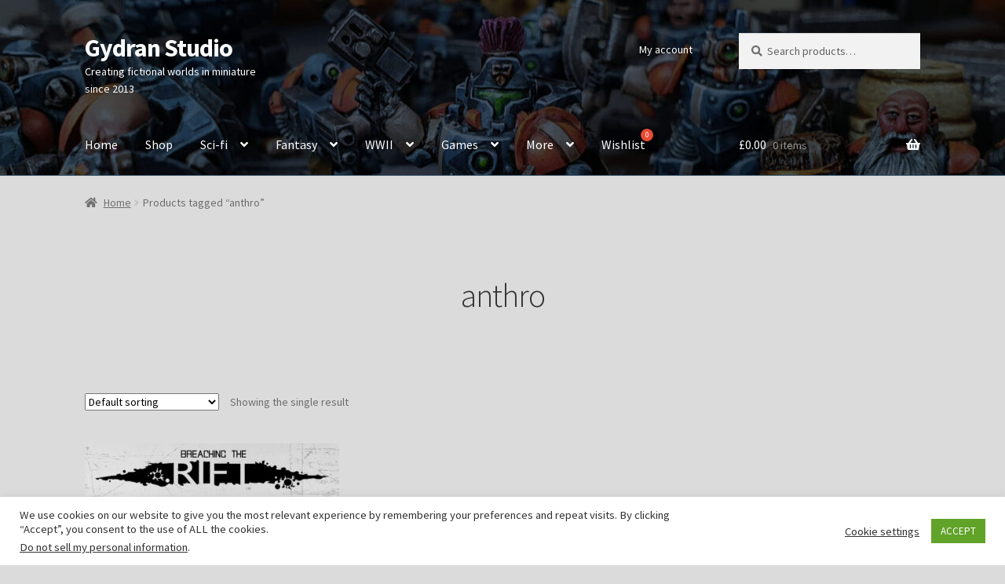

--- FILE ---
content_type: text/html; charset=UTF-8
request_url: https://www.gydran.studio/product-tag/anthro/
body_size: 19203
content:
<!doctype html>
<html lang="en-GB">
<head>
<meta charset="UTF-8">
<meta name="viewport" content="width=device-width, initial-scale=1">
<link rel="profile" href="http://gmpg.org/xfn/11">
<link rel="pingback" href="https://www.gydran.studio/xmlrpc.php">

<meta name='robots' content='index, follow, max-image-preview:large, max-snippet:-1, max-video-preview:-1' />

	<!-- This site is optimized with the Yoast SEO plugin v26.6 - https://yoast.com/wordpress/plugins/seo/ -->
	<title>anthro Archives - Gydran Studio</title>
	<link rel="canonical" href="https://www.gydran.studio/product-tag/anthro/" />
	<meta property="og:locale" content="en_GB" />
	<meta property="og:type" content="article" />
	<meta property="og:title" content="anthro Archives - Gydran Studio" />
	<meta property="og:url" content="https://www.gydran.studio/product-tag/anthro/" />
	<meta property="og:site_name" content="Gydran Studio" />
	<meta name="twitter:card" content="summary_large_image" />
	<meta name="twitter:site" content="@gydranminis" />
	<script type="application/ld+json" class="yoast-schema-graph">{"@context":"https://schema.org","@graph":[{"@type":"CollectionPage","@id":"https://www.gydran.studio/product-tag/anthro/","url":"https://www.gydran.studio/product-tag/anthro/","name":"anthro Archives - Gydran Studio","isPartOf":{"@id":"https://www.gydran.studio/#website"},"primaryImageOfPage":{"@id":"https://www.gydran.studio/product-tag/anthro/#primaryimage"},"image":{"@id":"https://www.gydran.studio/product-tag/anthro/#primaryimage"},"thumbnailUrl":"https://www.gydran.studio/wp-content/uploads/2021/04/18-10-2018-edited-for-web-0044-scaled.jpg","breadcrumb":{"@id":"https://www.gydran.studio/product-tag/anthro/#breadcrumb"},"inLanguage":"en-GB"},{"@type":"ImageObject","inLanguage":"en-GB","@id":"https://www.gydran.studio/product-tag/anthro/#primaryimage","url":"https://www.gydran.studio/wp-content/uploads/2021/04/18-10-2018-edited-for-web-0044-scaled.jpg","contentUrl":"https://www.gydran.studio/wp-content/uploads/2021/04/18-10-2018-edited-for-web-0044-scaled.jpg","width":2560,"height":2560},{"@type":"BreadcrumbList","@id":"https://www.gydran.studio/product-tag/anthro/#breadcrumb","itemListElement":[{"@type":"ListItem","position":1,"name":"Home","item":"https://www.gydran.studio/"},{"@type":"ListItem","position":2,"name":"anthro"}]},{"@type":"WebSite","@id":"https://www.gydran.studio/#website","url":"https://www.gydran.studio/","name":"Gydran Studio","description":"Creating fictional worlds in miniature since 2013","publisher":{"@id":"https://www.gydran.studio/#organization"},"potentialAction":[{"@type":"SearchAction","target":{"@type":"EntryPoint","urlTemplate":"https://www.gydran.studio/?s={search_term_string}"},"query-input":{"@type":"PropertyValueSpecification","valueRequired":true,"valueName":"search_term_string"}}],"inLanguage":"en-GB"},{"@type":"Organization","@id":"https://www.gydran.studio/#organization","name":"Gydran Studio","url":"https://www.gydran.studio/","logo":{"@type":"ImageObject","inLanguage":"en-GB","@id":"https://www.gydran.studio/#/schema/logo/image/","url":"https://www.gydran.studio/wp-content/uploads/2021/04/GYDRAN-STUDIO-2019-2020-TIGHT.jpg","contentUrl":"https://www.gydran.studio/wp-content/uploads/2021/04/GYDRAN-STUDIO-2019-2020-TIGHT.jpg","width":1711,"height":2498,"caption":"Gydran Studio"},"image":{"@id":"https://www.gydran.studio/#/schema/logo/image/"},"sameAs":["https://www.facebook.com/Gydran","https://x.com/gydranminis","https://www.instagram.com/gydranminiatures/","https://www.linkedin.com/company/10661714/","https://www.youtube.com/channel/UCdmtkbgiu9Ro8S6FBKXEZAg"]}]}</script>
	<!-- / Yoast SEO plugin. -->


<link rel='dns-prefetch' href='//static.addtoany.com' />
<link rel='dns-prefetch' href='//fonts.googleapis.com' />
<link rel="alternate" type="application/rss+xml" title="Gydran Studio &raquo; Feed" href="https://www.gydran.studio/feed/" />
<link rel="alternate" type="application/rss+xml" title="Gydran Studio &raquo; Comments Feed" href="https://www.gydran.studio/comments/feed/" />
<link rel="alternate" type="application/rss+xml" title="Gydran Studio &raquo; anthro Tag Feed" href="https://www.gydran.studio/product-tag/anthro/feed/" />
<style id='wp-img-auto-sizes-contain-inline-css'>
img:is([sizes=auto i],[sizes^="auto," i]){contain-intrinsic-size:3000px 1500px}
/*# sourceURL=wp-img-auto-sizes-contain-inline-css */
</style>
<style id='wp-emoji-styles-inline-css'>

	img.wp-smiley, img.emoji {
		display: inline !important;
		border: none !important;
		box-shadow: none !important;
		height: 1em !important;
		width: 1em !important;
		margin: 0 0.07em !important;
		vertical-align: -0.1em !important;
		background: none !important;
		padding: 0 !important;
	}
/*# sourceURL=wp-emoji-styles-inline-css */
</style>
<link rel='stylesheet' id='wp-block-library-css' href='https://www.gydran.studio/wp-includes/css/dist/block-library/style.min.css?ver=6.9' media='all' />
<link rel='stylesheet' id='wc-blocks-style-css' href='https://www.gydran.studio/wp-content/plugins/woocommerce/assets/client/blocks/wc-blocks.css?ver=wc-10.4.3' media='all' />
<style id='global-styles-inline-css'>
:root{--wp--preset--aspect-ratio--square: 1;--wp--preset--aspect-ratio--4-3: 4/3;--wp--preset--aspect-ratio--3-4: 3/4;--wp--preset--aspect-ratio--3-2: 3/2;--wp--preset--aspect-ratio--2-3: 2/3;--wp--preset--aspect-ratio--16-9: 16/9;--wp--preset--aspect-ratio--9-16: 9/16;--wp--preset--color--black: #000000;--wp--preset--color--cyan-bluish-gray: #abb8c3;--wp--preset--color--white: #ffffff;--wp--preset--color--pale-pink: #f78da7;--wp--preset--color--vivid-red: #cf2e2e;--wp--preset--color--luminous-vivid-orange: #ff6900;--wp--preset--color--luminous-vivid-amber: #fcb900;--wp--preset--color--light-green-cyan: #7bdcb5;--wp--preset--color--vivid-green-cyan: #00d084;--wp--preset--color--pale-cyan-blue: #8ed1fc;--wp--preset--color--vivid-cyan-blue: #0693e3;--wp--preset--color--vivid-purple: #9b51e0;--wp--preset--gradient--vivid-cyan-blue-to-vivid-purple: linear-gradient(135deg,rgb(6,147,227) 0%,rgb(155,81,224) 100%);--wp--preset--gradient--light-green-cyan-to-vivid-green-cyan: linear-gradient(135deg,rgb(122,220,180) 0%,rgb(0,208,130) 100%);--wp--preset--gradient--luminous-vivid-amber-to-luminous-vivid-orange: linear-gradient(135deg,rgb(252,185,0) 0%,rgb(255,105,0) 100%);--wp--preset--gradient--luminous-vivid-orange-to-vivid-red: linear-gradient(135deg,rgb(255,105,0) 0%,rgb(207,46,46) 100%);--wp--preset--gradient--very-light-gray-to-cyan-bluish-gray: linear-gradient(135deg,rgb(238,238,238) 0%,rgb(169,184,195) 100%);--wp--preset--gradient--cool-to-warm-spectrum: linear-gradient(135deg,rgb(74,234,220) 0%,rgb(151,120,209) 20%,rgb(207,42,186) 40%,rgb(238,44,130) 60%,rgb(251,105,98) 80%,rgb(254,248,76) 100%);--wp--preset--gradient--blush-light-purple: linear-gradient(135deg,rgb(255,206,236) 0%,rgb(152,150,240) 100%);--wp--preset--gradient--blush-bordeaux: linear-gradient(135deg,rgb(254,205,165) 0%,rgb(254,45,45) 50%,rgb(107,0,62) 100%);--wp--preset--gradient--luminous-dusk: linear-gradient(135deg,rgb(255,203,112) 0%,rgb(199,81,192) 50%,rgb(65,88,208) 100%);--wp--preset--gradient--pale-ocean: linear-gradient(135deg,rgb(255,245,203) 0%,rgb(182,227,212) 50%,rgb(51,167,181) 100%);--wp--preset--gradient--electric-grass: linear-gradient(135deg,rgb(202,248,128) 0%,rgb(113,206,126) 100%);--wp--preset--gradient--midnight: linear-gradient(135deg,rgb(2,3,129) 0%,rgb(40,116,252) 100%);--wp--preset--font-size--small: 14px;--wp--preset--font-size--medium: 23px;--wp--preset--font-size--large: 26px;--wp--preset--font-size--x-large: 42px;--wp--preset--font-size--normal: 16px;--wp--preset--font-size--huge: 37px;--wp--preset--spacing--20: 0.44rem;--wp--preset--spacing--30: 0.67rem;--wp--preset--spacing--40: 1rem;--wp--preset--spacing--50: 1.5rem;--wp--preset--spacing--60: 2.25rem;--wp--preset--spacing--70: 3.38rem;--wp--preset--spacing--80: 5.06rem;--wp--preset--shadow--natural: 6px 6px 9px rgba(0, 0, 0, 0.2);--wp--preset--shadow--deep: 12px 12px 50px rgba(0, 0, 0, 0.4);--wp--preset--shadow--sharp: 6px 6px 0px rgba(0, 0, 0, 0.2);--wp--preset--shadow--outlined: 6px 6px 0px -3px rgb(255, 255, 255), 6px 6px rgb(0, 0, 0);--wp--preset--shadow--crisp: 6px 6px 0px rgb(0, 0, 0);}:root :where(.is-layout-flow) > :first-child{margin-block-start: 0;}:root :where(.is-layout-flow) > :last-child{margin-block-end: 0;}:root :where(.is-layout-flow) > *{margin-block-start: 24px;margin-block-end: 0;}:root :where(.is-layout-constrained) > :first-child{margin-block-start: 0;}:root :where(.is-layout-constrained) > :last-child{margin-block-end: 0;}:root :where(.is-layout-constrained) > *{margin-block-start: 24px;margin-block-end: 0;}:root :where(.is-layout-flex){gap: 24px;}:root :where(.is-layout-grid){gap: 24px;}body .is-layout-flex{display: flex;}.is-layout-flex{flex-wrap: wrap;align-items: center;}.is-layout-flex > :is(*, div){margin: 0;}body .is-layout-grid{display: grid;}.is-layout-grid > :is(*, div){margin: 0;}.has-black-color{color: var(--wp--preset--color--black) !important;}.has-cyan-bluish-gray-color{color: var(--wp--preset--color--cyan-bluish-gray) !important;}.has-white-color{color: var(--wp--preset--color--white) !important;}.has-pale-pink-color{color: var(--wp--preset--color--pale-pink) !important;}.has-vivid-red-color{color: var(--wp--preset--color--vivid-red) !important;}.has-luminous-vivid-orange-color{color: var(--wp--preset--color--luminous-vivid-orange) !important;}.has-luminous-vivid-amber-color{color: var(--wp--preset--color--luminous-vivid-amber) !important;}.has-light-green-cyan-color{color: var(--wp--preset--color--light-green-cyan) !important;}.has-vivid-green-cyan-color{color: var(--wp--preset--color--vivid-green-cyan) !important;}.has-pale-cyan-blue-color{color: var(--wp--preset--color--pale-cyan-blue) !important;}.has-vivid-cyan-blue-color{color: var(--wp--preset--color--vivid-cyan-blue) !important;}.has-vivid-purple-color{color: var(--wp--preset--color--vivid-purple) !important;}.has-black-background-color{background-color: var(--wp--preset--color--black) !important;}.has-cyan-bluish-gray-background-color{background-color: var(--wp--preset--color--cyan-bluish-gray) !important;}.has-white-background-color{background-color: var(--wp--preset--color--white) !important;}.has-pale-pink-background-color{background-color: var(--wp--preset--color--pale-pink) !important;}.has-vivid-red-background-color{background-color: var(--wp--preset--color--vivid-red) !important;}.has-luminous-vivid-orange-background-color{background-color: var(--wp--preset--color--luminous-vivid-orange) !important;}.has-luminous-vivid-amber-background-color{background-color: var(--wp--preset--color--luminous-vivid-amber) !important;}.has-light-green-cyan-background-color{background-color: var(--wp--preset--color--light-green-cyan) !important;}.has-vivid-green-cyan-background-color{background-color: var(--wp--preset--color--vivid-green-cyan) !important;}.has-pale-cyan-blue-background-color{background-color: var(--wp--preset--color--pale-cyan-blue) !important;}.has-vivid-cyan-blue-background-color{background-color: var(--wp--preset--color--vivid-cyan-blue) !important;}.has-vivid-purple-background-color{background-color: var(--wp--preset--color--vivid-purple) !important;}.has-black-border-color{border-color: var(--wp--preset--color--black) !important;}.has-cyan-bluish-gray-border-color{border-color: var(--wp--preset--color--cyan-bluish-gray) !important;}.has-white-border-color{border-color: var(--wp--preset--color--white) !important;}.has-pale-pink-border-color{border-color: var(--wp--preset--color--pale-pink) !important;}.has-vivid-red-border-color{border-color: var(--wp--preset--color--vivid-red) !important;}.has-luminous-vivid-orange-border-color{border-color: var(--wp--preset--color--luminous-vivid-orange) !important;}.has-luminous-vivid-amber-border-color{border-color: var(--wp--preset--color--luminous-vivid-amber) !important;}.has-light-green-cyan-border-color{border-color: var(--wp--preset--color--light-green-cyan) !important;}.has-vivid-green-cyan-border-color{border-color: var(--wp--preset--color--vivid-green-cyan) !important;}.has-pale-cyan-blue-border-color{border-color: var(--wp--preset--color--pale-cyan-blue) !important;}.has-vivid-cyan-blue-border-color{border-color: var(--wp--preset--color--vivid-cyan-blue) !important;}.has-vivid-purple-border-color{border-color: var(--wp--preset--color--vivid-purple) !important;}.has-vivid-cyan-blue-to-vivid-purple-gradient-background{background: var(--wp--preset--gradient--vivid-cyan-blue-to-vivid-purple) !important;}.has-light-green-cyan-to-vivid-green-cyan-gradient-background{background: var(--wp--preset--gradient--light-green-cyan-to-vivid-green-cyan) !important;}.has-luminous-vivid-amber-to-luminous-vivid-orange-gradient-background{background: var(--wp--preset--gradient--luminous-vivid-amber-to-luminous-vivid-orange) !important;}.has-luminous-vivid-orange-to-vivid-red-gradient-background{background: var(--wp--preset--gradient--luminous-vivid-orange-to-vivid-red) !important;}.has-very-light-gray-to-cyan-bluish-gray-gradient-background{background: var(--wp--preset--gradient--very-light-gray-to-cyan-bluish-gray) !important;}.has-cool-to-warm-spectrum-gradient-background{background: var(--wp--preset--gradient--cool-to-warm-spectrum) !important;}.has-blush-light-purple-gradient-background{background: var(--wp--preset--gradient--blush-light-purple) !important;}.has-blush-bordeaux-gradient-background{background: var(--wp--preset--gradient--blush-bordeaux) !important;}.has-luminous-dusk-gradient-background{background: var(--wp--preset--gradient--luminous-dusk) !important;}.has-pale-ocean-gradient-background{background: var(--wp--preset--gradient--pale-ocean) !important;}.has-electric-grass-gradient-background{background: var(--wp--preset--gradient--electric-grass) !important;}.has-midnight-gradient-background{background: var(--wp--preset--gradient--midnight) !important;}.has-small-font-size{font-size: var(--wp--preset--font-size--small) !important;}.has-medium-font-size{font-size: var(--wp--preset--font-size--medium) !important;}.has-large-font-size{font-size: var(--wp--preset--font-size--large) !important;}.has-x-large-font-size{font-size: var(--wp--preset--font-size--x-large) !important;}
/*# sourceURL=global-styles-inline-css */
</style>

<style id='classic-theme-styles-inline-css'>
/*! This file is auto-generated */
.wp-block-button__link{color:#fff;background-color:#32373c;border-radius:9999px;box-shadow:none;text-decoration:none;padding:calc(.667em + 2px) calc(1.333em + 2px);font-size:1.125em}.wp-block-file__button{background:#32373c;color:#fff;text-decoration:none}
/*# sourceURL=/wp-includes/css/classic-themes.min.css */
</style>
<link rel='stylesheet' id='storefront-gutenberg-blocks-css' href='https://www.gydran.studio/wp-content/themes/storefront/assets/css/base/gutenberg-blocks.css?ver=4.6.2' media='all' />
<style id='storefront-gutenberg-blocks-inline-css'>

				.wp-block-button__link:not(.has-text-color) {
					color: #333333;
				}

				.wp-block-button__link:not(.has-text-color):hover,
				.wp-block-button__link:not(.has-text-color):focus,
				.wp-block-button__link:not(.has-text-color):active {
					color: #333333;
				}

				.wp-block-button__link:not(.has-background) {
					background-color: #eeeeee;
				}

				.wp-block-button__link:not(.has-background):hover,
				.wp-block-button__link:not(.has-background):focus,
				.wp-block-button__link:not(.has-background):active {
					border-color: #d5d5d5;
					background-color: #d5d5d5;
				}

				.wc-block-grid__products .wc-block-grid__product .wp-block-button__link {
					background-color: #eeeeee;
					border-color: #eeeeee;
					color: #333333;
				}

				.wp-block-quote footer,
				.wp-block-quote cite,
				.wp-block-quote__citation {
					color: #6d6d6d;
				}

				.wp-block-pullquote cite,
				.wp-block-pullquote footer,
				.wp-block-pullquote__citation {
					color: #6d6d6d;
				}

				.wp-block-image figcaption {
					color: #6d6d6d;
				}

				.wp-block-separator.is-style-dots::before {
					color: #333333;
				}

				.wp-block-file a.wp-block-file__button {
					color: #333333;
					background-color: #eeeeee;
					border-color: #eeeeee;
				}

				.wp-block-file a.wp-block-file__button:hover,
				.wp-block-file a.wp-block-file__button:focus,
				.wp-block-file a.wp-block-file__button:active {
					color: #333333;
					background-color: #d5d5d5;
				}

				.wp-block-code,
				.wp-block-preformatted pre {
					color: #6d6d6d;
				}

				.wp-block-table:not( .has-background ):not( .is-style-stripes ) tbody tr:nth-child(2n) td {
					background-color: #d9d9d9;
				}

				.wp-block-cover .wp-block-cover__inner-container h1:not(.has-text-color),
				.wp-block-cover .wp-block-cover__inner-container h2:not(.has-text-color),
				.wp-block-cover .wp-block-cover__inner-container h3:not(.has-text-color),
				.wp-block-cover .wp-block-cover__inner-container h4:not(.has-text-color),
				.wp-block-cover .wp-block-cover__inner-container h5:not(.has-text-color),
				.wp-block-cover .wp-block-cover__inner-container h6:not(.has-text-color) {
					color: #000000;
				}

				div.wc-block-components-price-slider__range-input-progress,
				.rtl .wc-block-components-price-slider__range-input-progress {
					--range-color: #7f54b3;
				}

				/* Target only IE11 */
				@media all and (-ms-high-contrast: none), (-ms-high-contrast: active) {
					.wc-block-components-price-slider__range-input-progress {
						background: #7f54b3;
					}
				}

				.wc-block-components-button:not(.is-link) {
					background-color: #333333;
					color: #ffffff;
				}

				.wc-block-components-button:not(.is-link):hover,
				.wc-block-components-button:not(.is-link):focus,
				.wc-block-components-button:not(.is-link):active {
					background-color: #1a1a1a;
					color: #ffffff;
				}

				.wc-block-components-button:not(.is-link):disabled {
					background-color: #333333;
					color: #ffffff;
				}

				.wc-block-cart__submit-container {
					background-color: #dbdbdb;
				}

				.wc-block-cart__submit-container::before {
					color: rgba(184,184,184,0.5);
				}

				.wc-block-components-order-summary-item__quantity {
					background-color: #dbdbdb;
					border-color: #6d6d6d;
					box-shadow: 0 0 0 2px #dbdbdb;
					color: #6d6d6d;
				}
			
/*# sourceURL=storefront-gutenberg-blocks-inline-css */
</style>
<link rel='stylesheet' id='helpie-faq-bundle-styles-css' href='https://www.gydran.studio/wp-content/plugins/helpie-faq/assets/bundles/main.app.css?ver=1.45' media='all' />
<link rel='stylesheet' id='cookie-law-info-css' href='https://www.gydran.studio/wp-content/plugins/cookie-law-info/legacy/public/css/cookie-law-info-public.css?ver=3.3.9.1' media='all' />
<link rel='stylesheet' id='cookie-law-info-gdpr-css' href='https://www.gydran.studio/wp-content/plugins/cookie-law-info/legacy/public/css/cookie-law-info-gdpr.css?ver=3.3.9.1' media='all' />
<link rel='stylesheet' id='wpcdt-public-css-css' href='https://www.gydran.studio/wp-content/plugins/countdown-timer-ultimate/assets/css/wpcdt-public.css?ver=2.6.9' media='all' />
<link rel='stylesheet' id='wpa-css-css' href='https://www.gydran.studio/wp-content/plugins/honeypot/includes/css/wpa.css?ver=2.3.04' media='all' />
<link rel='stylesheet' id='crp-main-front-style-css' href='https://www.gydran.studio/wp-content/plugins/portfolio-wp/css/crp-main-front.css?ver=6.9' media='all' />
<link rel='stylesheet' id='crp-tc-buttons-css' href='https://www.gydran.studio/wp-content/plugins/portfolio-wp/css/crp-tc-buttons.css?ver=6.9' media='all' />
<link rel='stylesheet' id='crp-tiled-layer-css' href='https://www.gydran.studio/wp-content/plugins/portfolio-wp/css/crp-tiled-layer.css?ver=6.9' media='all' />
<link rel='stylesheet' id='crp-font-awesome-css' href='https://www.gydran.studio/wp-content/plugins/portfolio-wp/css/fontawesome/font-awesome.css?ver=6.9' media='all' />
<link rel='stylesheet' id='crp-lg-viewer-css' href='https://www.gydran.studio/wp-content/plugins/portfolio-wp/css/lightgallery/lightgallery.css?ver=6.9' media='all' />
<link rel='stylesheet' id='crp-captions-css' href='https://www.gydran.studio/wp-content/plugins/portfolio-wp/css/crp-captions.css?ver=6.9' media='all' />
<link rel='stylesheet' id='crp-owl-css' href='https://www.gydran.studio/wp-content/plugins/portfolio-wp/css/owl-carousel/assets/owl.carousel.css?ver=6.9' media='all' />
<link rel='stylesheet' id='crp-layout-css' href='https://www.gydran.studio/wp-content/plugins/portfolio-wp/css/owl-carousel/layout.css?ver=6.9' media='all' />
<link rel='stylesheet' id='simple-event-planner-front-end-css' href='https://www.gydran.studio/wp-content/plugins/simple-event-planner/public/css/simple-event-planner-public.css?ver=2.1.1' media='all' />
<link rel='stylesheet' id='simple-event-planner-font-awesome-css' href='https://www.gydran.studio/wp-content/plugins/simple-event-planner/public/css/font-awesome.min.css?ver=4.7.0' media='all' />
<link rel='stylesheet' id='wpsm_tabs_r-font-awesome-front-css' href='https://www.gydran.studio/wp-content/plugins/tabs-responsive/assets/css/font-awesome/css/font-awesome.min.css?ver=6.9' media='all' />
<link rel='stylesheet' id='wpsm_tabs_r_bootstrap-front-css' href='https://www.gydran.studio/wp-content/plugins/tabs-responsive/assets/css/bootstrap-front.css?ver=6.9' media='all' />
<link rel='stylesheet' id='wpsm_tabs_r_animate-css' href='https://www.gydran.studio/wp-content/plugins/tabs-responsive/assets/css/animate.css?ver=6.9' media='all' />
<style id='woocommerce-inline-inline-css'>
.woocommerce form .form-row .required { visibility: visible; }
/*# sourceURL=woocommerce-inline-inline-css */
</style>
<link rel='stylesheet' id='wp-show-posts-css' href='https://www.gydran.studio/wp-content/plugins/wp-show-posts/css/wp-show-posts-min.css?ver=1.1.6' media='all' />
<link rel='stylesheet' id='yop-public-css' href='https://www.gydran.studio/wp-content/plugins/yop-poll/public/assets/css/yop-poll-public-6.5.39.css?ver=6.9' media='all' />
<link rel='stylesheet' id='perfect-scrollbar-css' href='https://www.gydran.studio/wp-content/plugins/woo-smart-wishlist/assets/libs/perfect-scrollbar/css/perfect-scrollbar.min.css?ver=6.9' media='all' />
<link rel='stylesheet' id='perfect-scrollbar-wpc-css' href='https://www.gydran.studio/wp-content/plugins/woo-smart-wishlist/assets/libs/perfect-scrollbar/css/custom-theme.css?ver=6.9' media='all' />
<link rel='stylesheet' id='woosw-icons-css' href='https://www.gydran.studio/wp-content/plugins/woo-smart-wishlist/assets/css/icons.css?ver=5.0.8' media='all' />
<link rel='stylesheet' id='woosw-frontend-css' href='https://www.gydran.studio/wp-content/plugins/woo-smart-wishlist/assets/css/frontend.css?ver=5.0.8' media='all' />
<style id='woosw-frontend-inline-css'>
.woosw-popup .woosw-popup-inner .woosw-popup-content .woosw-popup-content-bot .woosw-notice { background-color: #5fbd74; } .woosw-popup .woosw-popup-inner .woosw-popup-content .woosw-popup-content-bot .woosw-popup-content-bot-inner a:hover { color: #5fbd74; border-color: #5fbd74; } 
/*# sourceURL=woosw-frontend-inline-css */
</style>
<link rel='stylesheet' id='storefront-style-css' href='https://www.gydran.studio/wp-content/themes/storefront/style.css?ver=4.6.2' media='all' />
<style id='storefront-style-inline-css'>

			.main-navigation ul li a,
			.site-title a,
			ul.menu li a,
			.site-branding h1 a,
			button.menu-toggle,
			button.menu-toggle:hover,
			.handheld-navigation .dropdown-toggle {
				color: #ffffff;
			}

			button.menu-toggle,
			button.menu-toggle:hover {
				border-color: #ffffff;
			}

			.main-navigation ul li a:hover,
			.main-navigation ul li:hover > a,
			.site-title a:hover,
			.site-header ul.menu li.current-menu-item > a {
				color: #ffffff;
			}

			table:not( .has-background ) th {
				background-color: #d4d4d4;
			}

			table:not( .has-background ) tbody td {
				background-color: #d9d9d9;
			}

			table:not( .has-background ) tbody tr:nth-child(2n) td,
			fieldset,
			fieldset legend {
				background-color: #d7d7d7;
			}

			.site-header,
			.secondary-navigation ul ul,
			.main-navigation ul.menu > li.menu-item-has-children:after,
			.secondary-navigation ul.menu ul,
			.storefront-handheld-footer-bar,
			.storefront-handheld-footer-bar ul li > a,
			.storefront-handheld-footer-bar ul li.search .site-search,
			button.menu-toggle,
			button.menu-toggle:hover {
				background-color: #4f697c;
			}

			p.site-description,
			.site-header,
			.storefront-handheld-footer-bar {
				color: #ffffff;
			}

			button.menu-toggle:after,
			button.menu-toggle:before,
			button.menu-toggle span:before {
				background-color: #ffffff;
			}

			h1, h2, h3, h4, h5, h6, .wc-block-grid__product-title {
				color: #333333;
			}

			.widget h1 {
				border-bottom-color: #333333;
			}

			body,
			.secondary-navigation a {
				color: #6d6d6d;
			}

			.widget-area .widget a,
			.hentry .entry-header .posted-on a,
			.hentry .entry-header .post-author a,
			.hentry .entry-header .post-comments a,
			.hentry .entry-header .byline a {
				color: #727272;
			}

			a {
				color: #7f54b3;
			}

			a:focus,
			button:focus,
			.button.alt:focus,
			input:focus,
			textarea:focus,
			input[type="button"]:focus,
			input[type="reset"]:focus,
			input[type="submit"]:focus,
			input[type="email"]:focus,
			input[type="tel"]:focus,
			input[type="url"]:focus,
			input[type="password"]:focus,
			input[type="search"]:focus {
				outline-color: #7f54b3;
			}

			button, input[type="button"], input[type="reset"], input[type="submit"], .button, .widget a.button {
				background-color: #eeeeee;
				border-color: #eeeeee;
				color: #333333;
			}

			button:hover, input[type="button"]:hover, input[type="reset"]:hover, input[type="submit"]:hover, .button:hover, .widget a.button:hover {
				background-color: #d5d5d5;
				border-color: #d5d5d5;
				color: #333333;
			}

			button.alt, input[type="button"].alt, input[type="reset"].alt, input[type="submit"].alt, .button.alt, .widget-area .widget a.button.alt {
				background-color: #333333;
				border-color: #333333;
				color: #ffffff;
			}

			button.alt:hover, input[type="button"].alt:hover, input[type="reset"].alt:hover, input[type="submit"].alt:hover, .button.alt:hover, .widget-area .widget a.button.alt:hover {
				background-color: #1a1a1a;
				border-color: #1a1a1a;
				color: #ffffff;
			}

			.pagination .page-numbers li .page-numbers.current {
				background-color: #c2c2c2;
				color: #636363;
			}

			#comments .comment-list .comment-content .comment-text {
				background-color: #d4d4d4;
			}

			.site-footer {
				background-color: #4f697c;
				color: #ffffff;
			}

			.site-footer a:not(.button):not(.components-button) {
				color: #ffffff;
			}

			.site-footer .storefront-handheld-footer-bar a:not(.button):not(.components-button) {
				color: #ffffff;
			}

			.site-footer h1, .site-footer h2, .site-footer h3, .site-footer h4, .site-footer h5, .site-footer h6, .site-footer .widget .widget-title, .site-footer .widget .widgettitle {
				color: #ffffff;
			}

			.page-template-template-homepage.has-post-thumbnail .type-page.has-post-thumbnail .entry-title {
				color: #000000;
			}

			.page-template-template-homepage.has-post-thumbnail .type-page.has-post-thumbnail .entry-content {
				color: #000000;
			}

			@media screen and ( min-width: 768px ) {
				.secondary-navigation ul.menu a:hover {
					color: #ffffff;
				}

				.secondary-navigation ul.menu a {
					color: #ffffff;
				}

				.main-navigation ul.menu ul.sub-menu,
				.main-navigation ul.nav-menu ul.children {
					background-color: #405a6d;
				}

				.site-header {
					border-bottom-color: #405a6d;
				}
			}
/*# sourceURL=storefront-style-inline-css */
</style>
<link rel='stylesheet' id='storefront-icons-css' href='https://www.gydran.studio/wp-content/themes/storefront/assets/css/base/icons.css?ver=4.6.2' media='all' />
<link rel='stylesheet' id='storefront-fonts-css' href='https://fonts.googleapis.com/css?family=Source+Sans+Pro%3A400%2C300%2C300italic%2C400italic%2C600%2C700%2C900&#038;subset=latin%2Clatin-ext&#038;ver=4.6.2' media='all' />
<link rel='stylesheet' id='addtoany-css' href='https://www.gydran.studio/wp-content/plugins/add-to-any/addtoany.min.css?ver=1.16' media='all' />
<link rel='stylesheet' id='storefront-woocommerce-style-css' href='https://www.gydran.studio/wp-content/themes/storefront/assets/css/woocommerce/woocommerce.css?ver=4.6.2' media='all' />
<style id='storefront-woocommerce-style-inline-css'>
@font-face {
				font-family: star;
				src: url(https://www.gydran.studio/wp-content/plugins/woocommerce/assets/fonts/star.eot);
				src:
					url(https://www.gydran.studio/wp-content/plugins/woocommerce/assets/fonts/star.eot?#iefix) format("embedded-opentype"),
					url(https://www.gydran.studio/wp-content/plugins/woocommerce/assets/fonts/star.woff) format("woff"),
					url(https://www.gydran.studio/wp-content/plugins/woocommerce/assets/fonts/star.ttf) format("truetype"),
					url(https://www.gydran.studio/wp-content/plugins/woocommerce/assets/fonts/star.svg#star) format("svg");
				font-weight: 400;
				font-style: normal;
			}
			@font-face {
				font-family: WooCommerce;
				src: url(https://www.gydran.studio/wp-content/plugins/woocommerce/assets/fonts/WooCommerce.eot);
				src:
					url(https://www.gydran.studio/wp-content/plugins/woocommerce/assets/fonts/WooCommerce.eot?#iefix) format("embedded-opentype"),
					url(https://www.gydran.studio/wp-content/plugins/woocommerce/assets/fonts/WooCommerce.woff) format("woff"),
					url(https://www.gydran.studio/wp-content/plugins/woocommerce/assets/fonts/WooCommerce.ttf) format("truetype"),
					url(https://www.gydran.studio/wp-content/plugins/woocommerce/assets/fonts/WooCommerce.svg#WooCommerce) format("svg");
				font-weight: 400;
				font-style: normal;
			}

			a.cart-contents,
			.site-header-cart .widget_shopping_cart a {
				color: #ffffff;
			}

			a.cart-contents:hover,
			.site-header-cart .widget_shopping_cart a:hover,
			.site-header-cart:hover > li > a {
				color: #ffffff;
			}

			table.cart td.product-remove,
			table.cart td.actions {
				border-top-color: #dbdbdb;
			}

			.storefront-handheld-footer-bar ul li.cart .count {
				background-color: #ffffff;
				color: #4f697c;
				border-color: #4f697c;
			}

			.woocommerce-tabs ul.tabs li.active a,
			ul.products li.product .price,
			.onsale,
			.wc-block-grid__product-onsale,
			.widget_search form:before,
			.widget_product_search form:before {
				color: #6d6d6d;
			}

			.woocommerce-breadcrumb a,
			a.woocommerce-review-link,
			.product_meta a {
				color: #727272;
			}

			.wc-block-grid__product-onsale,
			.onsale {
				border-color: #6d6d6d;
			}

			.star-rating span:before,
			.quantity .plus, .quantity .minus,
			p.stars a:hover:after,
			p.stars a:after,
			.star-rating span:before,
			#payment .payment_methods li input[type=radio]:first-child:checked+label:before {
				color: #7f54b3;
			}

			.widget_price_filter .ui-slider .ui-slider-range,
			.widget_price_filter .ui-slider .ui-slider-handle {
				background-color: #7f54b3;
			}

			.order_details {
				background-color: #d4d4d4;
			}

			.order_details > li {
				border-bottom: 1px dotted #bfbfbf;
			}

			.order_details:before,
			.order_details:after {
				background: -webkit-linear-gradient(transparent 0,transparent 0),-webkit-linear-gradient(135deg,#d4d4d4 33.33%,transparent 33.33%),-webkit-linear-gradient(45deg,#d4d4d4 33.33%,transparent 33.33%)
			}

			#order_review {
				background-color: #dbdbdb;
			}

			#payment .payment_methods > li .payment_box,
			#payment .place-order {
				background-color: #d6d6d6;
			}

			#payment .payment_methods > li:not(.woocommerce-notice) {
				background-color: #d1d1d1;
			}

			#payment .payment_methods > li:not(.woocommerce-notice):hover {
				background-color: #cccccc;
			}

			.woocommerce-pagination .page-numbers li .page-numbers.current {
				background-color: #c2c2c2;
				color: #636363;
			}

			.wc-block-grid__product-onsale,
			.onsale,
			.woocommerce-pagination .page-numbers li .page-numbers:not(.current) {
				color: #6d6d6d;
			}

			p.stars a:before,
			p.stars a:hover~a:before,
			p.stars.selected a.active~a:before {
				color: #6d6d6d;
			}

			p.stars.selected a.active:before,
			p.stars:hover a:before,
			p.stars.selected a:not(.active):before,
			p.stars.selected a.active:before {
				color: #7f54b3;
			}

			.single-product div.product .woocommerce-product-gallery .woocommerce-product-gallery__trigger {
				background-color: #eeeeee;
				color: #333333;
			}

			.single-product div.product .woocommerce-product-gallery .woocommerce-product-gallery__trigger:hover {
				background-color: #d5d5d5;
				border-color: #d5d5d5;
				color: #333333;
			}

			.button.added_to_cart:focus,
			.button.wc-forward:focus {
				outline-color: #7f54b3;
			}

			.added_to_cart,
			.site-header-cart .widget_shopping_cart a.button,
			.wc-block-grid__products .wc-block-grid__product .wp-block-button__link {
				background-color: #eeeeee;
				border-color: #eeeeee;
				color: #333333;
			}

			.added_to_cart:hover,
			.site-header-cart .widget_shopping_cart a.button:hover,
			.wc-block-grid__products .wc-block-grid__product .wp-block-button__link:hover {
				background-color: #d5d5d5;
				border-color: #d5d5d5;
				color: #333333;
			}

			.added_to_cart.alt, .added_to_cart, .widget a.button.checkout {
				background-color: #333333;
				border-color: #333333;
				color: #ffffff;
			}

			.added_to_cart.alt:hover, .added_to_cart:hover, .widget a.button.checkout:hover {
				background-color: #1a1a1a;
				border-color: #1a1a1a;
				color: #ffffff;
			}

			.button.loading {
				color: #eeeeee;
			}

			.button.loading:hover {
				background-color: #eeeeee;
			}

			.button.loading:after {
				color: #333333;
			}

			@media screen and ( min-width: 768px ) {
				.site-header-cart .widget_shopping_cart,
				.site-header .product_list_widget li .quantity {
					color: #ffffff;
				}

				.site-header-cart .widget_shopping_cart .buttons,
				.site-header-cart .widget_shopping_cart .total {
					background-color: #455f72;
				}

				.site-header-cart .widget_shopping_cart {
					background-color: #405a6d;
				}
			}
				.storefront-product-pagination a {
					color: #6d6d6d;
					background-color: #dbdbdb;
				}
				.storefront-sticky-add-to-cart {
					color: #6d6d6d;
					background-color: #dbdbdb;
				}

				.storefront-sticky-add-to-cart a:not(.button) {
					color: #ffffff;
				}
/*# sourceURL=storefront-woocommerce-style-inline-css */
</style>
<link rel='stylesheet' id='storefront-woocommerce-brands-style-css' href='https://www.gydran.studio/wp-content/themes/storefront/assets/css/woocommerce/extensions/brands.css?ver=4.6.2' media='all' />
<script src="https://www.gydran.studio/wp-includes/js/jquery/jquery.min.js?ver=3.7.1" id="jquery-core-js"></script>
<script src="https://www.gydran.studio/wp-includes/js/jquery/jquery-migrate.min.js?ver=3.4.1" id="jquery-migrate-js"></script>
<script id="addtoany-core-js-before">
window.a2a_config=window.a2a_config||{};a2a_config.callbacks=[];a2a_config.overlays=[];a2a_config.templates={};a2a_localize = {
	Share: "Share",
	Save: "Save",
	Subscribe: "Subscribe",
	Email: "Email",
	Bookmark: "Bookmark",
	ShowAll: "Show All",
	ShowLess: "Show less",
	FindServices: "Find service(s)",
	FindAnyServiceToAddTo: "Instantly find any service to add to",
	PoweredBy: "Powered by",
	ShareViaEmail: "Share via email",
	SubscribeViaEmail: "Subscribe via email",
	BookmarkInYourBrowser: "Bookmark in your browser",
	BookmarkInstructions: "Press Ctrl+D or \u2318+D to bookmark this page",
	AddToYourFavorites: "Add to your favourites",
	SendFromWebOrProgram: "Send from any email address or email program",
	EmailProgram: "Email program",
	More: "More&#8230;",
	ThanksForSharing: "Thanks for sharing!",
	ThanksForFollowing: "Thanks for following!"
};


//# sourceURL=addtoany-core-js-before
</script>
<script defer src="https://static.addtoany.com/menu/page.js" id="addtoany-core-js"></script>
<script defer src="https://www.gydran.studio/wp-content/plugins/add-to-any/addtoany.min.js?ver=1.1" id="addtoany-jquery-js"></script>
<script id="cookie-law-info-js-extra">
var Cli_Data = {"nn_cookie_ids":[],"cookielist":[],"non_necessary_cookies":[],"ccpaEnabled":"1","ccpaRegionBased":"","ccpaBarEnabled":"1","strictlyEnabled":["necessary","obligatoire"],"ccpaType":"ccpa_gdpr","js_blocking":"1","custom_integration":"","triggerDomRefresh":"","secure_cookies":""};
var cli_cookiebar_settings = {"animate_speed_hide":"500","animate_speed_show":"500","background":"#FFF","border":"#b1a6a6c2","border_on":"","button_1_button_colour":"#61a229","button_1_button_hover":"#4e8221","button_1_link_colour":"#fff","button_1_as_button":"1","button_1_new_win":"","button_2_button_colour":"#333","button_2_button_hover":"#292929","button_2_link_colour":"#444","button_2_as_button":"","button_2_hidebar":"","button_3_button_colour":"#3566bb","button_3_button_hover":"#2a5296","button_3_link_colour":"#fff","button_3_as_button":"1","button_3_new_win":"","button_4_button_colour":"#000","button_4_button_hover":"#000000","button_4_link_colour":"#333333","button_4_as_button":"","button_7_button_colour":"#61a229","button_7_button_hover":"#4e8221","button_7_link_colour":"#fff","button_7_as_button":"1","button_7_new_win":"","font_family":"inherit","header_fix":"","notify_animate_hide":"1","notify_animate_show":"","notify_div_id":"#cookie-law-info-bar","notify_position_horizontal":"right","notify_position_vertical":"bottom","scroll_close":"","scroll_close_reload":"","accept_close_reload":"","reject_close_reload":"","showagain_tab":"","showagain_background":"#fff","showagain_border":"#000","showagain_div_id":"#cookie-law-info-again","showagain_x_position":"100px","text":"#333333","show_once_yn":"","show_once":"10000","logging_on":"","as_popup":"","popup_overlay":"1","bar_heading_text":"","cookie_bar_as":"banner","popup_showagain_position":"bottom-right","widget_position":"left"};
var log_object = {"ajax_url":"https://www.gydran.studio/wp-admin/admin-ajax.php"};
//# sourceURL=cookie-law-info-js-extra
</script>
<script src="https://www.gydran.studio/wp-content/plugins/cookie-law-info/legacy/public/js/cookie-law-info-public.js?ver=3.3.9.1" id="cookie-law-info-js"></script>
<script id="cookie-law-info-ccpa-js-extra">
var ccpa_data = {"opt_out_prompt":"Do you really wish to opt out?","opt_out_confirm":"Confirm","opt_out_cancel":"Cancel"};
//# sourceURL=cookie-law-info-ccpa-js-extra
</script>
<script src="https://www.gydran.studio/wp-content/plugins/cookie-law-info/legacy/admin/modules/ccpa/assets/js/cookie-law-info-ccpa.js?ver=3.3.9.1" id="cookie-law-info-ccpa-js"></script>
<script src="https://www.gydran.studio/wp-content/plugins/portfolio-wp/js/crp-main-front.js?ver=6.9" id="crp-main-front-js-js"></script>
<script src="https://www.gydran.studio/wp-content/plugins/portfolio-wp/js/crp-helper.js?ver=6.9" id="crp-helper-js-js"></script>
<script src="https://www.gydran.studio/wp-content/plugins/portfolio-wp/js/jquery/jquery.modernizr.js?ver=6.9" id="crp-modernizr-js"></script>
<script src="https://www.gydran.studio/wp-content/plugins/portfolio-wp/js/crp-tiled-layer.js?ver=6.9" id="crp-tiled-layer-js"></script>
<script src="https://www.gydran.studio/wp-content/plugins/portfolio-wp/js/jquery/jquery.lightgallery.js?ver=6.9" id="crp-lg-viewer-js"></script>
<script src="https://www.gydran.studio/wp-content/plugins/portfolio-wp/js/owl-carousel/owl.carousel.js?ver=6.9" id="crp-owl-js"></script>
<script id="tp-js-js-extra">
var trustpilot_settings = {"key":"","TrustpilotScriptUrl":"https://invitejs.trustpilot.com/tp.min.js","IntegrationAppUrl":"//ecommscript-integrationapp.trustpilot.com","PreviewScriptUrl":"//ecommplugins-scripts.trustpilot.com/v2.1/js/preview.min.js","PreviewCssUrl":"//ecommplugins-scripts.trustpilot.com/v2.1/css/preview.min.css","PreviewWPCssUrl":"//ecommplugins-scripts.trustpilot.com/v2.1/css/preview_wp.css","WidgetScriptUrl":"//widget.trustpilot.com/bootstrap/v5/tp.widget.bootstrap.min.js"};
//# sourceURL=tp-js-js-extra
</script>
<script src="https://www.gydran.studio/wp-content/plugins/trustpilot-reviews/review/assets/js/headerScript.min.js?ver=1.0&#039; async=&#039;async" id="tp-js-js"></script>
<script src="https://www.gydran.studio/wp-content/plugins/woocommerce/assets/js/jquery-blockui/jquery.blockUI.min.js?ver=2.7.0-wc.10.4.3" id="wc-jquery-blockui-js" defer data-wp-strategy="defer"></script>
<script id="wc-add-to-cart-js-extra">
var wc_add_to_cart_params = {"ajax_url":"/wp-admin/admin-ajax.php","wc_ajax_url":"/?wc-ajax=%%endpoint%%","i18n_view_cart":"View basket","cart_url":"https://www.gydran.studio/cart/","is_cart":"","cart_redirect_after_add":"no"};
//# sourceURL=wc-add-to-cart-js-extra
</script>
<script src="https://www.gydran.studio/wp-content/plugins/woocommerce/assets/js/frontend/add-to-cart.min.js?ver=10.4.3" id="wc-add-to-cart-js" defer data-wp-strategy="defer"></script>
<script src="https://www.gydran.studio/wp-content/plugins/woocommerce/assets/js/js-cookie/js.cookie.min.js?ver=2.1.4-wc.10.4.3" id="wc-js-cookie-js" data-wp-strategy="defer"></script>
<script id="woocommerce-js-extra">
var woocommerce_params = {"ajax_url":"/wp-admin/admin-ajax.php","wc_ajax_url":"/?wc-ajax=%%endpoint%%","i18n_password_show":"Show password","i18n_password_hide":"Hide password"};
//# sourceURL=woocommerce-js-extra
</script>
<script src="https://www.gydran.studio/wp-content/plugins/woocommerce/assets/js/frontend/woocommerce.min.js?ver=10.4.3" id="woocommerce-js" defer data-wp-strategy="defer"></script>
<script id="yop-public-js-extra">
var objectL10n = {"yopPollParams":{"urlParams":{"ajax":"https://www.gydran.studio/wp-admin/admin-ajax.php","wpLogin":"https://www.gydran.studio/wp-login.php?redirect_to=https%3A%2F%2Fwww.gydran.studio%2Fwp-admin%2Fadmin-ajax.php%3Faction%3Dyop_poll_record_wordpress_vote"},"apiParams":{"reCaptcha":{"siteKey":""},"reCaptchaV2Invisible":{"siteKey":""},"reCaptchaV3":{"siteKey":""},"hCaptcha":{"siteKey":""},"cloudflareTurnstile":{"siteKey":""}},"captchaParams":{"imgPath":"https://www.gydran.studio/wp-content/plugins/yop-poll/public/assets/img/","url":"https://www.gydran.studio/wp-content/plugins/yop-poll/app.php","accessibilityAlt":"Sound icon","accessibilityTitle":"Accessibility option: listen to a question and answer it!","accessibilityDescription":"Type below the \u003Cstrong\u003Eanswer\u003C/strong\u003E to what you hear. Numbers or words:","explanation":"Click or touch the \u003Cstrong\u003EANSWER\u003C/strong\u003E","refreshAlt":"Refresh/reload icon","refreshTitle":"Refresh/reload: get new images and accessibility option!"},"voteParams":{"invalidPoll":"Invalid Poll","noAnswersSelected":"No answer selected","minAnswersRequired":"At least {min_answers_allowed} answer(s) required","maxAnswersRequired":"A max of {max_answers_allowed} answer(s) accepted","noAnswerForOther":"No other answer entered","noValueForCustomField":"{custom_field_name} is required","tooManyCharsForCustomField":"Text for {custom_field_name} is too long","consentNotChecked":"You must agree to our terms and conditions","noCaptchaSelected":"Captcha is required","thankYou":"Thank you for your vote"},"resultsParams":{"singleVote":"vote","multipleVotes":"votes","singleAnswer":"answer","multipleAnswers":"answers"}}};
//# sourceURL=yop-public-js-extra
</script>
<script src="https://www.gydran.studio/wp-content/plugins/yop-poll/public/assets/js/yop-poll-public-6.5.39.min.js?ver=6.9" id="yop-public-js"></script>
<script id="wc-cart-fragments-js-extra">
var wc_cart_fragments_params = {"ajax_url":"/wp-admin/admin-ajax.php","wc_ajax_url":"/?wc-ajax=%%endpoint%%","cart_hash_key":"wc_cart_hash_6fa43812ddf16b645062ebc14f5e4acd","fragment_name":"wc_fragments_6fa43812ddf16b645062ebc14f5e4acd","request_timeout":"5000"};
//# sourceURL=wc-cart-fragments-js-extra
</script>
<script src="https://www.gydran.studio/wp-content/plugins/woocommerce/assets/js/frontend/cart-fragments.min.js?ver=10.4.3" id="wc-cart-fragments-js" defer data-wp-strategy="defer"></script>
<link rel="https://api.w.org/" href="https://www.gydran.studio/wp-json/" /><link rel="alternate" title="JSON" type="application/json" href="https://www.gydran.studio/wp-json/wp/v2/product_tag/69" /><link rel="EditURI" type="application/rsd+xml" title="RSD" href="https://www.gydran.studio/xmlrpc.php?rsd" />
<meta name="generator" content="WordPress 6.9" />
<meta name="generator" content="WooCommerce 10.4.3" />
<!-- Google Tag Manager -->
<script>(function(w,d,s,l,i){w[l]=w[l]||[];w[l].push({'gtm.start':
new Date().getTime(),event:'gtm.js'});var f=d.getElementsByTagName(s)[0],
j=d.createElement(s),dl=l!='dataLayer'?'&l='+l:'';j.async=true;j.src=
'https://www.googletagmanager.com/gtm.js?id='+i+dl;f.parentNode.insertBefore(j,f);
})(window,document,'script','dataLayer','GTM-PJ49LKG');</script>
<!-- End Google Tag Manager -->

<meta name="p:domain_verify" content="6ac748ac60676bbf91fa0e5aae0ebe20"/>

<!-- Facebook Pixel Code -->
<script>
  !function(f,b,e,v,n,t,s)
  {if(f.fbq)return;n=f.fbq=function(){n.callMethod?
  n.callMethod.apply(n,arguments):n.queue.push(arguments)};
  if(!f._fbq)f._fbq=n;n.push=n;n.loaded=!0;n.version='2.0';
  n.queue=[];t=b.createElement(e);t.async=!0;
  t.src=v;s=b.getElementsByTagName(e)[0];
  s.parentNode.insertBefore(t,s)}(window, document,'script',
  'https://connect.facebook.net/en_US/fbevents.js');
  fbq('init', '596617700686944');
  fbq('track', 'PageView');
</script>
<noscript><img height="1" width="1" style="display:none"
  src="https://www.facebook.com/tr?id=596617700686944&ev=PageView&noscript=1"
/></noscript>
<!-- End Facebook Pixel Code -->

<!-- Global site tag (gtag.js) - Google Analytics -->
<script async src="https://www.googletagmanager.com/gtag/js?id=UA-77073241-1"></script>
<script>
  window.dataLayer = window.dataLayer || [];
  function gtag(){dataLayer.push(arguments);}
  gtag('js', new Date());

  gtag('config', 'UA-77073241-1');
</script>

<meta name="facebook-domain-verification" content="j0vgzvm2lhttlppgjqq6myx0zhwlad" /><!-- Google site verification - Google for WooCommerce -->
<meta name="google-site-verification" content="TEw_B31xRin2jXI979GYRMxu4x5KLh8ILDgIZ0ZuUp8" />
	<noscript><style>.woocommerce-product-gallery{ opacity: 1 !important; }</style></noscript>
	<style id="custom-background-css">
body.custom-background { background-color: #dbdbdb; }
</style>
	<style type="text/css">.helpie-faq.accordions .helpie-mark{background-color:#ff0!important}.helpie-faq.accordions .helpie-mark{color:#000!important}.helpie-faq.accordions.custom-styles .accordion .accordion__item .accordion__header{padding-top:15px;padding-right:15px;padding-bottom:15px;padding-left:15px;}.helpie-faq.accordions.custom-styles .accordion .accordion__item .accordion__body{padding-top:15px;padding-right:15px;padding-bottom:0px;padding-left:15px;}.helpie-faq.accordions.custom-styles .accordion .accordion__item{border-top-width:0px;border-right-width:0px;border-bottom-width:1px;border-left-width:0px;border-color:#44596B;border-style:solid;}.helpie-faq.custom-styles .accordion .accordion__item{margin-top:0px;margin-right:0px;margin-bottom:0px;margin-left:0px;}.helpie-faq.custom-styles .accordion__item .accordion__header .accordion__toggle .accordion__toggle-icons{color:#44596B!important}.helpie-faq.custom-styles .accordion__header:after,.helpie-faq.custom-styles .accordion__header:before{background-color:#44596B!important}.helpie-faq-form__toggle{padding-top:15px!important;padding-right:15px!important;padding-bottom:15px!important;padding-left:15px!important;}.helpie-faq-form__submit{padding-top:15px!important;padding-right:15px!important;padding-bottom:15px!important;padding-left:15px!important;}</style><link rel="icon" href="https://www.gydran.studio/wp-content/uploads/2021/05/cropped-GS-square-150x150-1-32x32.jpg" sizes="32x32" />
<link rel="icon" href="https://www.gydran.studio/wp-content/uploads/2021/05/cropped-GS-square-150x150-1-192x192.jpg" sizes="192x192" />
<link rel="apple-touch-icon" href="https://www.gydran.studio/wp-content/uploads/2021/05/cropped-GS-square-150x150-1-180x180.jpg" />
<meta name="msapplication-TileImage" content="https://www.gydran.studio/wp-content/uploads/2021/05/cropped-GS-square-150x150-1-270x270.jpg" />
		<style id="wp-custom-css">
			.site-info {
display: none;
}
		</style>
		<link rel='stylesheet' id='cookie-law-info-table-css' href='https://www.gydran.studio/wp-content/plugins/cookie-law-info/legacy/public/css/cookie-law-info-table.css?ver=3.3.9.1' media='all' />
</head>

<body class="archive tax-product_tag term-anthro term-69 custom-background wp-embed-responsive wp-theme-storefront theme-storefront woocommerce woocommerce-page woocommerce-no-js storefront-full-width-content storefront-secondary-navigation storefront-align-wide right-sidebar woocommerce-active storefront">

<!-- Google Tag Manager (noscript) -->
<noscript><iframe src="https://www.googletagmanager.com/ns.html?id=GTM-PJ49LKG"
height="0" width="0" style="display:none;visibility:hidden"></iframe></noscript>
<!-- End Google Tag Manager (noscript) -->

<div id="page" class="hfeed site">
	
	<header id="masthead" class="site-header" role="banner" style="background-image: url(https://www.gydran.studio/wp-content/uploads/2021/07/cropped-dia-site-header-002-scaled-1.jpg); ">

		<div class="col-full">		<a class="skip-link screen-reader-text" href="#site-navigation">Skip to navigation</a>
		<a class="skip-link screen-reader-text" href="#content">Skip to content</a>
				<div class="site-branding">
			<div class="beta site-title"><a href="https://www.gydran.studio/" rel="home">Gydran Studio</a></div><p class="site-description">Creating fictional worlds in miniature since 2013</p>		</div>
					<nav class="secondary-navigation" role="navigation" aria-label="Secondary Navigation">
				<div class="menu-secondary-menu-container"><ul id="menu-secondary-menu" class="menu"><li id="menu-item-556" class="menu-item menu-item-type-post_type menu-item-object-page menu-item-has-children menu-item-556"><a href="https://www.gydran.studio/my-account/">My account</a>
<ul class="sub-menu">
	<li id="menu-item-557" class="menu-item menu-item-type-custom menu-item-object-custom menu-item-557"><a href="https://www.gydran.studio/my-account/orders/">Orders</a></li>
	<li id="menu-item-560" class="menu-item menu-item-type-post_type menu-item-object-page menu-item-560"><a href="https://www.gydran.studio/cart/">Cart</a></li>
	<li id="menu-item-559" class="menu-item menu-item-type-post_type menu-item-object-page menu-item-559"><a href="https://www.gydran.studio/checkout/">Checkout</a></li>
</ul>
</li>
</ul></div>			</nav><!-- #site-navigation -->
						<div class="site-search">
				<div class="widget woocommerce widget_product_search"><form role="search" method="get" class="woocommerce-product-search" action="https://www.gydran.studio/">
	<label class="screen-reader-text" for="woocommerce-product-search-field-0">Search for:</label>
	<input type="search" id="woocommerce-product-search-field-0" class="search-field" placeholder="Search products&hellip;" value="" name="s" />
	<button type="submit" value="Search" class="">Search</button>
	<input type="hidden" name="post_type" value="product" />
</form>
</div>			</div>
			</div><div class="storefront-primary-navigation"><div class="col-full">		<nav id="site-navigation" class="main-navigation" role="navigation" aria-label="Primary Navigation">
		<button id="site-navigation-menu-toggle" class="menu-toggle" aria-controls="site-navigation" aria-expanded="false"><span>Menu</span></button>
			<div class="primary-navigation"><ul id="menu-primary-menu" class="menu"><li id="menu-item-18" class="menu-item menu-item-type-custom menu-item-object-custom menu-item-home menu-item-18"><a href="https://www.gydran.studio/">Home</a></li>
<li id="menu-item-205" class="menu-item menu-item-type-post_type menu-item-object-page menu-item-205"><a href="https://www.gydran.studio/shop/">Shop</a></li>
<li id="menu-item-527" class="menu-item menu-item-type-custom menu-item-object-custom menu-item-has-children menu-item-527"><a href="/product-category/sci-fi/">Sci-fi</a>
<ul class="sub-menu">
	<li id="menu-item-2309" class="menu-item menu-item-type-custom menu-item-object-custom menu-item-2309"><a href="/product-category/project-snowblind/">Project Snowblind</a></li>
	<li id="menu-item-531" class="menu-item menu-item-type-custom menu-item-object-custom menu-item-531"><a href="/product-category/aliens/">Aliens</a></li>
	<li id="menu-item-529" class="menu-item menu-item-type-custom menu-item-object-custom menu-item-529"><a href="/product-category/sci-fi-dwarfs/">Sci-fi Dwarfs</a></li>
	<li id="menu-item-1430" class="menu-item menu-item-type-custom menu-item-object-custom menu-item-1430"><a href="/product-category/houran/">Houran Enforcers</a></li>
	<li id="menu-item-530" class="menu-item menu-item-type-custom menu-item-object-custom menu-item-530"><a href="/product-category/pugs-of-war/">Pugs of War</a></li>
	<li id="menu-item-539" class="menu-item menu-item-type-custom menu-item-object-custom menu-item-539"><a href="/product-category/mechs-robots/">Mechs &#038; Robots</a></li>
	<li id="menu-item-538" class="menu-item menu-item-type-custom menu-item-object-custom menu-item-538"><a href="/product-category/vehicles/">Vehicles</a></li>
	<li id="menu-item-541" class="menu-item menu-item-type-custom menu-item-object-custom menu-item-541"><a href="/product-category/space-critters/">Space Critters</a></li>
	<li id="menu-item-581" class="menu-item menu-item-type-custom menu-item-object-custom menu-item-581"><a href="/product-category/busts/">Busts</a></li>
	<li id="menu-item-537" class="menu-item menu-item-type-custom menu-item-object-custom menu-item-537"><a href="/product-category/creatures/">Creatures</a></li>
	<li id="menu-item-540" class="menu-item menu-item-type-custom menu-item-object-custom menu-item-540"><a href="/product-category/other-oddities/">Other Odities</a></li>
	<li id="menu-item-1323" class="menu-item menu-item-type-custom menu-item-object-custom menu-item-1323"><a href="/product-category/troll-hunters/">Troll Hunters</a></li>
</ul>
</li>
<li id="menu-item-681" class="menu-item menu-item-type-custom menu-item-object-custom menu-item-has-children menu-item-681"><a href="/product-category/fantasy/">Fantasy</a>
<ul class="sub-menu">
	<li id="menu-item-2066" class="menu-item menu-item-type-custom menu-item-object-custom menu-item-2066"><a href="/product-category/fantasy/">General Fantasy</a></li>
	<li id="menu-item-2067" class="menu-item menu-item-type-custom menu-item-object-custom menu-item-2067"><a href="/product-category/swynshire/">Welcome to Swynshire</a></li>
</ul>
</li>
<li id="menu-item-523" class="menu-item menu-item-type-custom menu-item-object-custom menu-item-has-children menu-item-523"><a href="/product-category/wwii/">WWII</a>
<ul class="sub-menu">
	<li id="menu-item-524" class="menu-item menu-item-type-custom menu-item-object-custom menu-item-524"><a href="/product-category/italians/">Italians</a></li>
	<li id="menu-item-525" class="menu-item menu-item-type-custom menu-item-object-custom menu-item-525"><a href="/product-category/russians/">Russians</a></li>
	<li id="menu-item-526" class="menu-item menu-item-type-custom menu-item-object-custom menu-item-526"><a href="/product-category/vehicles-wwii/">Vehicles</a></li>
</ul>
</li>
<li id="menu-item-1858" class="menu-item menu-item-type-post_type menu-item-object-page menu-item-has-children menu-item-1858"><a href="https://www.gydran.studio/gydran-games-studio/">Games</a>
<ul class="sub-menu">
	<li id="menu-item-1251" class="menu-item menu-item-type-custom menu-item-object-custom menu-item-has-children menu-item-1251"><a href="/product-category/breaching-the-rift/">Breaching the Rift</a>
	<ul class="sub-menu">
		<li id="menu-item-2104" class="menu-item menu-item-type-custom menu-item-object-custom menu-item-2104"><a href="https://www.gydran.studio/product/breaching-the-rift-skirmish-game/">BTR: The Rules</a></li>
		<li id="menu-item-2134" class="menu-item menu-item-type-post_type menu-item-object-page menu-item-2134"><a href="https://www.gydran.studio/btr-feedback/">BTR: Feedback</a></li>
		<li id="menu-item-2135" class="menu-item menu-item-type-taxonomy menu-item-object-category menu-item-2135"><a href="https://www.gydran.studio/category/btr-news/">BTR: News</a></li>
		<li id="menu-item-1377" class="menu-item menu-item-type-custom menu-item-object-custom menu-item-1377"><a href="/product-category/houran/">Houran Enforcers</a></li>
		<li id="menu-item-534" class="menu-item menu-item-type-custom menu-item-object-custom menu-item-534"><a href="/product-category/free-rifters/">Free Rifters</a></li>
		<li id="menu-item-2075" class="menu-item menu-item-type-custom menu-item-object-custom menu-item-2075"><a href="/product-category/rygel/">The Rygel Consortium</a></li>
		<li id="menu-item-536" class="menu-item menu-item-type-custom menu-item-object-custom menu-item-536"><a href="/product-category/mercenaries/">Mercenaries</a></li>
		<li id="menu-item-1481" class="menu-item menu-item-type-custom menu-item-object-custom menu-item-1481"><a href="/product-category/engineers/">Engineers</a></li>
		<li id="menu-item-1431" class="menu-item menu-item-type-custom menu-item-object-custom menu-item-1431"><a href="/product-category/btr-mechs/">Mechs, Drones &#038; A.I.</a></li>
		<li id="menu-item-850" class="menu-item menu-item-type-custom menu-item-object-custom menu-item-850"><a href="/breaching-the-rift/">BTR: more info</a></li>
	</ul>
</li>
	<li id="menu-item-1859" class="menu-item menu-item-type-post_type menu-item-object-page menu-item-has-children menu-item-1859"><a href="https://www.gydran.studio/gnomes/">Gnome Hold Sagas</a>
	<ul class="sub-menu">
		<li id="menu-item-2146" class="menu-item menu-item-type-custom menu-item-object-custom menu-item-2146"><a target="_blank" href="https://gnomeholdsagas.uk/">Gnome Hold Sagas official website</a></li>
		<li id="menu-item-1904" class="menu-item menu-item-type-custom menu-item-object-custom menu-item-1904"><a href="/product-category/gnomes/">Get Gnomes: the skirmish game</a></li>
	</ul>
</li>
</ul>
</li>
<li id="menu-item-678" class="menu-item menu-item-type-custom menu-item-object-custom menu-item-has-children menu-item-678"><a href="/product-category/more/">More</a>
<ul class="sub-menu">
	<li id="menu-item-795" class="menu-item menu-item-type-custom menu-item-object-custom menu-item-795"><a href="https://www.gydran.studio/the-remaster-project/">Remaster Project</a></li>
	<li id="menu-item-834" class="menu-item menu-item-type-custom menu-item-object-custom menu-item-834"><a href="https://www.gydran.studio/product-category/books/">Books</a></li>
	<li id="menu-item-2105" class="menu-item menu-item-type-custom menu-item-object-custom menu-item-2105"><a href="/product-category/rules/">Game Rules</a></li>
	<li id="menu-item-522" class="menu-item menu-item-type-custom menu-item-object-custom menu-item-522"><a href="/product-category/bases/">Bases</a></li>
	<li id="menu-item-532" class="menu-item menu-item-type-custom menu-item-object-custom menu-item-532"><a href="/product-category/last-chance/">Last Chance</a></li>
	<li id="menu-item-679" class="menu-item menu-item-type-custom menu-item-object-custom menu-item-679"><a href="/product-category/sale/">Sale</a></li>
	<li id="menu-item-1278" class="menu-item menu-item-type-post_type menu-item-object-page menu-item-1278"><a href="https://www.gydran.studio/miniatures-archive/">Miniatures Archive</a></li>
</ul>
</li>
<li class="menu-item woosw-menu-item menu-item-type-woosw"><a href="https://www.gydran.studio/wishlist/"><span class="woosw-menu-item-inner" data-count="0">Wishlist</span></a></li></ul></div><div class="handheld-navigation"><ul id="menu-primary-menu-1" class="menu"><li class="menu-item menu-item-type-custom menu-item-object-custom menu-item-home menu-item-18"><a href="https://www.gydran.studio/">Home</a></li>
<li class="menu-item menu-item-type-post_type menu-item-object-page menu-item-205"><a href="https://www.gydran.studio/shop/">Shop</a></li>
<li class="menu-item menu-item-type-custom menu-item-object-custom menu-item-has-children menu-item-527"><a href="/product-category/sci-fi/">Sci-fi</a>
<ul class="sub-menu">
	<li class="menu-item menu-item-type-custom menu-item-object-custom menu-item-2309"><a href="/product-category/project-snowblind/">Project Snowblind</a></li>
	<li class="menu-item menu-item-type-custom menu-item-object-custom menu-item-531"><a href="/product-category/aliens/">Aliens</a></li>
	<li class="menu-item menu-item-type-custom menu-item-object-custom menu-item-529"><a href="/product-category/sci-fi-dwarfs/">Sci-fi Dwarfs</a></li>
	<li class="menu-item menu-item-type-custom menu-item-object-custom menu-item-1430"><a href="/product-category/houran/">Houran Enforcers</a></li>
	<li class="menu-item menu-item-type-custom menu-item-object-custom menu-item-530"><a href="/product-category/pugs-of-war/">Pugs of War</a></li>
	<li class="menu-item menu-item-type-custom menu-item-object-custom menu-item-539"><a href="/product-category/mechs-robots/">Mechs &#038; Robots</a></li>
	<li class="menu-item menu-item-type-custom menu-item-object-custom menu-item-538"><a href="/product-category/vehicles/">Vehicles</a></li>
	<li class="menu-item menu-item-type-custom menu-item-object-custom menu-item-541"><a href="/product-category/space-critters/">Space Critters</a></li>
	<li class="menu-item menu-item-type-custom menu-item-object-custom menu-item-581"><a href="/product-category/busts/">Busts</a></li>
	<li class="menu-item menu-item-type-custom menu-item-object-custom menu-item-537"><a href="/product-category/creatures/">Creatures</a></li>
	<li class="menu-item menu-item-type-custom menu-item-object-custom menu-item-540"><a href="/product-category/other-oddities/">Other Odities</a></li>
	<li class="menu-item menu-item-type-custom menu-item-object-custom menu-item-1323"><a href="/product-category/troll-hunters/">Troll Hunters</a></li>
</ul>
</li>
<li class="menu-item menu-item-type-custom menu-item-object-custom menu-item-has-children menu-item-681"><a href="/product-category/fantasy/">Fantasy</a>
<ul class="sub-menu">
	<li class="menu-item menu-item-type-custom menu-item-object-custom menu-item-2066"><a href="/product-category/fantasy/">General Fantasy</a></li>
	<li class="menu-item menu-item-type-custom menu-item-object-custom menu-item-2067"><a href="/product-category/swynshire/">Welcome to Swynshire</a></li>
</ul>
</li>
<li class="menu-item menu-item-type-custom menu-item-object-custom menu-item-has-children menu-item-523"><a href="/product-category/wwii/">WWII</a>
<ul class="sub-menu">
	<li class="menu-item menu-item-type-custom menu-item-object-custom menu-item-524"><a href="/product-category/italians/">Italians</a></li>
	<li class="menu-item menu-item-type-custom menu-item-object-custom menu-item-525"><a href="/product-category/russians/">Russians</a></li>
	<li class="menu-item menu-item-type-custom menu-item-object-custom menu-item-526"><a href="/product-category/vehicles-wwii/">Vehicles</a></li>
</ul>
</li>
<li class="menu-item menu-item-type-post_type menu-item-object-page menu-item-has-children menu-item-1858"><a href="https://www.gydran.studio/gydran-games-studio/">Games</a>
<ul class="sub-menu">
	<li class="menu-item menu-item-type-custom menu-item-object-custom menu-item-has-children menu-item-1251"><a href="/product-category/breaching-the-rift/">Breaching the Rift</a>
	<ul class="sub-menu">
		<li class="menu-item menu-item-type-custom menu-item-object-custom menu-item-2104"><a href="https://www.gydran.studio/product/breaching-the-rift-skirmish-game/">BTR: The Rules</a></li>
		<li class="menu-item menu-item-type-post_type menu-item-object-page menu-item-2134"><a href="https://www.gydran.studio/btr-feedback/">BTR: Feedback</a></li>
		<li class="menu-item menu-item-type-taxonomy menu-item-object-category menu-item-2135"><a href="https://www.gydran.studio/category/btr-news/">BTR: News</a></li>
		<li class="menu-item menu-item-type-custom menu-item-object-custom menu-item-1377"><a href="/product-category/houran/">Houran Enforcers</a></li>
		<li class="menu-item menu-item-type-custom menu-item-object-custom menu-item-534"><a href="/product-category/free-rifters/">Free Rifters</a></li>
		<li class="menu-item menu-item-type-custom menu-item-object-custom menu-item-2075"><a href="/product-category/rygel/">The Rygel Consortium</a></li>
		<li class="menu-item menu-item-type-custom menu-item-object-custom menu-item-536"><a href="/product-category/mercenaries/">Mercenaries</a></li>
		<li class="menu-item menu-item-type-custom menu-item-object-custom menu-item-1481"><a href="/product-category/engineers/">Engineers</a></li>
		<li class="menu-item menu-item-type-custom menu-item-object-custom menu-item-1431"><a href="/product-category/btr-mechs/">Mechs, Drones &#038; A.I.</a></li>
		<li class="menu-item menu-item-type-custom menu-item-object-custom menu-item-850"><a href="/breaching-the-rift/">BTR: more info</a></li>
	</ul>
</li>
	<li class="menu-item menu-item-type-post_type menu-item-object-page menu-item-has-children menu-item-1859"><a href="https://www.gydran.studio/gnomes/">Gnome Hold Sagas</a>
	<ul class="sub-menu">
		<li class="menu-item menu-item-type-custom menu-item-object-custom menu-item-2146"><a target="_blank" href="https://gnomeholdsagas.uk/">Gnome Hold Sagas official website</a></li>
		<li class="menu-item menu-item-type-custom menu-item-object-custom menu-item-1904"><a href="/product-category/gnomes/">Get Gnomes: the skirmish game</a></li>
	</ul>
</li>
</ul>
</li>
<li class="menu-item menu-item-type-custom menu-item-object-custom menu-item-has-children menu-item-678"><a href="/product-category/more/">More</a>
<ul class="sub-menu">
	<li class="menu-item menu-item-type-custom menu-item-object-custom menu-item-795"><a href="https://www.gydran.studio/the-remaster-project/">Remaster Project</a></li>
	<li class="menu-item menu-item-type-custom menu-item-object-custom menu-item-834"><a href="https://www.gydran.studio/product-category/books/">Books</a></li>
	<li class="menu-item menu-item-type-custom menu-item-object-custom menu-item-2105"><a href="/product-category/rules/">Game Rules</a></li>
	<li class="menu-item menu-item-type-custom menu-item-object-custom menu-item-522"><a href="/product-category/bases/">Bases</a></li>
	<li class="menu-item menu-item-type-custom menu-item-object-custom menu-item-532"><a href="/product-category/last-chance/">Last Chance</a></li>
	<li class="menu-item menu-item-type-custom menu-item-object-custom menu-item-679"><a href="/product-category/sale/">Sale</a></li>
	<li class="menu-item menu-item-type-post_type menu-item-object-page menu-item-1278"><a href="https://www.gydran.studio/miniatures-archive/">Miniatures Archive</a></li>
</ul>
</li>
<li class="menu-item woosw-menu-item menu-item-type-woosw"><a href="https://www.gydran.studio/wishlist/"><span class="woosw-menu-item-inner" data-count="0">Wishlist</span></a></li></ul></div>		</nav><!-- #site-navigation -->
				<ul id="site-header-cart" class="site-header-cart menu">
			<li class="">
							<a class="cart-contents" href="https://www.gydran.studio/cart/" title="View your shopping basket">
								<span class="woocommerce-Price-amount amount"><span class="woocommerce-Price-currencySymbol">&pound;</span>0.00</span> <span class="count">0 items</span>
			</a>
					</li>
			<li>
				<div class="widget woocommerce widget_shopping_cart"><div class="widget_shopping_cart_content"></div></div>			</li>
		</ul>
			</div></div>
	</header><!-- #masthead -->

	<div class="storefront-breadcrumb"><div class="col-full"><nav class="woocommerce-breadcrumb" aria-label="breadcrumbs"><a href="https://www.gydran.studio">Home</a><span class="breadcrumb-separator"> / </span>Products tagged &ldquo;anthro&rdquo;</nav></div></div>
	<div id="content" class="site-content" tabindex="-1">
		<div class="col-full">

		<div class="woocommerce"></div>		<div id="primary" class="content-area">
			<main id="main" class="site-main" role="main">
		<header class="woocommerce-products-header">
			<h1 class="woocommerce-products-header__title page-title">anthro</h1>
	
	</header>
<div class="storefront-sorting"><div class="woocommerce-notices-wrapper"></div><form class="woocommerce-ordering" method="get">
		<select
		name="orderby"
		class="orderby"
					aria-label="Shop order"
			>
					<option value="menu_order"  selected='selected'>Default sorting</option>
					<option value="popularity" >Sort by popularity</option>
					<option value="rating" >Sort by average rating</option>
					<option value="date" >Sort by latest</option>
					<option value="price" >Sort by price: low to high</option>
					<option value="price-desc" >Sort by price: high to low</option>
			</select>
	<input type="hidden" name="paged" value="1" />
	</form>
<p class="woocommerce-result-count" role="alert" aria-relevant="all" >
	Showing the single result</p>
</div><ul class="products columns-3">
<li class="product type-product post-129 status-publish first instock product_cat-free-rifters product_cat-sci-fi product_cat-space-critters product_tag-28mmscifi product_tag-anthro product_tag-anthropomorphic product_tag-breaching-the-rift product_tag-john-howrith product_tag-resin product_tag-reteytou product_tag-space-critters product_tag-the-anthros-collective has-post-thumbnail shipping-taxable purchasable product-type-simple">
	<a href="https://www.gydran.studio/product/feline-spy/" class="woocommerce-LoopProduct-link woocommerce-loop-product__link"><img width="324" height="324" src="https://www.gydran.studio/wp-content/uploads/2021/04/18-10-2018-edited-for-web-0044-scaled-324x324.jpg" class="attachment-woocommerce_thumbnail size-woocommerce_thumbnail" alt="Alwyn Tor - Feline Spy" decoding="async" fetchpriority="high" srcset="https://www.gydran.studio/wp-content/uploads/2021/04/18-10-2018-edited-for-web-0044-scaled-324x324.jpg 324w, https://www.gydran.studio/wp-content/uploads/2021/04/18-10-2018-edited-for-web-0044-scaled-100x100.jpg 100w, https://www.gydran.studio/wp-content/uploads/2021/04/18-10-2018-edited-for-web-0044-scaled-416x416.jpg 416w, https://www.gydran.studio/wp-content/uploads/2021/04/18-10-2018-edited-for-web-0044-300x300.jpg 300w, https://www.gydran.studio/wp-content/uploads/2021/04/18-10-2018-edited-for-web-0044-1024x1024.jpg 1024w, https://www.gydran.studio/wp-content/uploads/2021/04/18-10-2018-edited-for-web-0044-150x150.jpg 150w, https://www.gydran.studio/wp-content/uploads/2021/04/18-10-2018-edited-for-web-0044-768x768.jpg 768w, https://www.gydran.studio/wp-content/uploads/2021/04/18-10-2018-edited-for-web-0044-1536x1536.jpg 1536w, https://www.gydran.studio/wp-content/uploads/2021/04/18-10-2018-edited-for-web-0044-2048x2048.jpg 2048w" sizes="(max-width: 324px) 100vw, 324px" /><h2 class="woocommerce-loop-product__title">Alwyn Tor &#8211; Feline Spy</h2>
	<span class="price"><span class="woocommerce-Price-amount amount"><bdi><span class="woocommerce-Price-currencySymbol">&pound;</span>5.49</bdi></span></span>
</a><a href="/product-tag/anthro/?add-to-cart=129" aria-describedby="woocommerce_loop_add_to_cart_link_describedby_129" data-quantity="1" class="button product_type_simple add_to_cart_button ajax_add_to_cart" data-product_id="129" data-product_sku="" aria-label="Add to basket: &ldquo;Alwyn Tor - Feline Spy&rdquo;" rel="nofollow" data-success_message="&ldquo;Alwyn Tor - Feline Spy&rdquo; has been added to your cart" role="button">Add to basket</a>	<span id="woocommerce_loop_add_to_cart_link_describedby_129" class="screen-reader-text">
			</span>
</li>
</ul>
<div class="storefront-sorting"><form class="woocommerce-ordering" method="get">
		<select
		name="orderby"
		class="orderby"
					aria-label="Shop order"
			>
					<option value="menu_order"  selected='selected'>Default sorting</option>
					<option value="popularity" >Sort by popularity</option>
					<option value="rating" >Sort by average rating</option>
					<option value="date" >Sort by latest</option>
					<option value="price" >Sort by price: low to high</option>
					<option value="price-desc" >Sort by price: high to low</option>
			</select>
	<input type="hidden" name="paged" value="1" />
	</form>
<p class="woocommerce-result-count" role="alert" aria-relevant="all" >
	Showing the single result</p>
</div>			</main><!-- #main -->
		</div><!-- #primary -->

		
		</div><!-- .col-full -->
	</div><!-- #content -->

	
	<footer id="colophon" class="site-footer" role="contentinfo">
		<div class="col-full">

							<div class="footer-widgets row-1 col-4 fix">
									<div class="block footer-widget-1">
						<div id="nav_menu-10" class="widget widget_nav_menu"><span class="gamma widget-title">More Information</span><div class="menu-footer-menu-container"><ul id="menu-footer-menu" class="menu"><li id="menu-item-590" class="menu-item menu-item-type-post_type menu-item-object-page menu-item-590"><a href="https://www.gydran.studio/about/">About Gydran</a></li>
<li id="menu-item-1570" class="menu-item menu-item-type-post_type menu-item-object-page menu-item-1570"><a href="https://www.gydran.studio/sustainability/">Sustainability</a></li>
<li id="menu-item-1559" class="menu-item menu-item-type-post_type menu-item-object-page menu-item-1559"><a href="https://www.gydran.studio/breaching-the-rift/">Breaching the Rift</a></li>
<li id="menu-item-800" class="menu-item menu-item-type-post_type menu-item-object-page menu-item-800"><a href="https://www.gydran.studio/gydran-news/">News</a></li>
<li id="menu-item-615" class="menu-item menu-item-type-post_type_archive menu-item-object-event_listing menu-item-615"><a href="https://www.gydran.studio/events/">Events</a></li>
</ul></div></div><div id="text-8" class="widget widget_text">			<div class="textwidget"><p>Copyright © 2013-2025, Gydran Studio.</p>
</div>
		</div>					</div>
											<div class="block footer-widget-2">
						<div id="nav_menu-11" class="widget widget_nav_menu"><span class="gamma widget-title">&#8230;</span><div class="menu-footer-menu-2-container"><ul id="menu-footer-menu-2" class="menu"><li id="menu-item-1558" class="menu-item menu-item-type-post_type menu-item-object-page menu-item-1558"><a href="https://www.gydran.studio/3d-digital/">Modelling Services</a></li>
<li id="menu-item-631" class="menu-item menu-item-type-post_type menu-item-object-page menu-item-631"><a href="https://www.gydran.studio/casting-services/">Casting Services</a></li>
<li id="menu-item-634" class="menu-item menu-item-type-post_type menu-item-object-page menu-item-634"><a href="https://www.gydran.studio/reseller-clubs/">Reseller/Clubs</a></li>
<li id="menu-item-1853" class="menu-item menu-item-type-post_type menu-item-object-page menu-item-1853"><a href="https://www.gydran.studio/gydran-games-studio/">Gydran Games Studio</a></li>
<li id="menu-item-1857" class="menu-item menu-item-type-post_type menu-item-object-page menu-item-1857"><a href="https://www.gydran.studio/gnomes/">Gnomes</a></li>
</ul></div></div>					</div>
											<div class="block footer-widget-3">
						<div id="nav_menu-12" class="widget widget_nav_menu"><span class="gamma widget-title">Legal</span><div class="menu-legal-container"><ul id="menu-legal" class="menu"><li id="menu-item-598" class="menu-item menu-item-type-post_type menu-item-object-page menu-item-privacy-policy menu-item-598"><a rel="privacy-policy" href="https://www.gydran.studio/privacy-policy/">Privacy Policy</a></li>
<li id="menu-item-608" class="menu-item menu-item-type-post_type menu-item-object-page menu-item-608"><a href="https://www.gydran.studio/cookie-policy/">Cookie Policy</a></li>
<li id="menu-item-622" class="menu-item menu-item-type-post_type menu-item-object-page menu-item-622"><a href="https://www.gydran.studio/terms-conditions/">Terms &#038; Conditions</a></li>
<li id="menu-item-621" class="menu-item menu-item-type-post_type menu-item-object-page menu-item-621"><a href="https://www.gydran.studio/returns-policy/">Returns Policy</a></li>
</ul></div></div>					</div>
											<div class="block footer-widget-4">
						<div id="nav_menu-13" class="widget widget_nav_menu"><span class="gamma widget-title">Contact us</span><div class="menu-contacts-container"><ul id="menu-contacts" class="menu"><li id="menu-item-596" class="menu-item menu-item-type-post_type menu-item-object-page menu-item-596"><a href="https://www.gydran.studio/contact/">Contact</a></li>
<li id="menu-item-1587" class="menu-item menu-item-type-post_type menu-item-object-page menu-item-1587"><a href="https://www.gydran.studio/newsletter-signup/">Newsletter signup</a></li>
<li id="menu-item-611" class="menu-item menu-item-type-custom menu-item-object-custom menu-item-611"><a href="https://discord.gg/yTZWHW53hM">Discord Server</a></li>
</ul></div></div><div id="a2a_share_save_widget-3" class="widget widget_a2a_share_save_widget"><div class="a2a_kit a2a_kit_size_32 addtoany_list"></div></div><div id="a2a_follow_widget-5" class="widget widget_a2a_follow_widget"><div class="a2a_kit a2a_kit_size_32 a2a_follow addtoany_list"><a class="a2a_button_facebook" href="https://www.facebook.com/Gydran" title="Facebook" rel="noopener" target="_blank"></a><a class="a2a_button_threads" href="https://www.threads.net/@gydranstudio" title="Threads" rel="noopener" target="_blank"></a><a class="a2a_button_instagram" href="https://www.instagram.com/gydranstudio/" title="Instagram" rel="noopener" target="_blank"></a><a class="a2a_button_bluesky" href="https://bsky.app/profile/howrith.bsky.social" title="Bluesky" rel="noopener" target="_blank"></a><a class="a2a_button_linkedin_company" href="https://www.linkedin.com/company/gydran-studio" title="LinkedIn Company" rel="noopener" target="_blank"></a><a class="a2a_button_tumblr" href="https://gydranstudio.tumblr.com/" title="Tumblr" rel="noopener" target="_blank"></a><a class="a2a_button_twitter" href="https://twitter.com/gydranstudio" title="Twitter" rel="noopener" target="_blank"></a><a class="a2a_button_vimeo" href="https://vimeo.com/gydranstudio" title="Vimeo" rel="noopener" target="_blank"></a><a class="a2a_button_x" href="https://x.com/gydranstudio" title="X" rel="noopener" target="_blank"></a><a class="a2a_button_youtube_channel" href="https://www.youtube.com/channel/UCdmtkbgiu9Ro8S6FBKXEZAg" title="YouTube Channel" rel="noopener" target="_blank"></a></div></div>					</div>
									</div><!-- .footer-widgets.row-1 -->
						<div class="site-info">
			&copy; Gydran Studio 2026
							<br />
				<a class="privacy-policy-link" href="https://www.gydran.studio/privacy-policy/" rel="privacy-policy">Privacy Policy</a><span role="separator" aria-hidden="true"></span><a href="https://woocommerce.com" target="_blank" title="WooCommerce - The Best eCommerce Platform for WordPress" rel="noreferrer nofollow">Built with WooCommerce</a>.					</div><!-- .site-info -->
				<div class="storefront-handheld-footer-bar">
			<ul class="columns-3">
									<li class="my-account">
						<a href="https://www.gydran.studio/my-account/">My Account</a>					</li>
									<li class="search">
						<a href="">Search</a>			<div class="site-search">
				<div class="widget woocommerce widget_product_search"><form role="search" method="get" class="woocommerce-product-search" action="https://www.gydran.studio/">
	<label class="screen-reader-text" for="woocommerce-product-search-field-1">Search for:</label>
	<input type="search" id="woocommerce-product-search-field-1" class="search-field" placeholder="Search products&hellip;" value="" name="s" />
	<button type="submit" value="Search" class="">Search</button>
	<input type="hidden" name="post_type" value="product" />
</form>
</div>			</div>
								</li>
									<li class="cart">
									<a class="footer-cart-contents" href="https://www.gydran.studio/cart/">Basket				<span class="count">0</span>
			</a>
							</li>
							</ul>
		</div>
		
		</div><!-- .col-full -->
	</footer><!-- #colophon -->

	
</div><!-- #page -->

<script type="speculationrules">
{"prefetch":[{"source":"document","where":{"and":[{"href_matches":"/*"},{"not":{"href_matches":["/wp-*.php","/wp-admin/*","/wp-content/uploads/*","/wp-content/*","/wp-content/plugins/*","/wp-content/themes/storefront/*","/*\\?(.+)"]}},{"not":{"selector_matches":"a[rel~=\"nofollow\"]"}},{"not":{"selector_matches":".no-prefetch, .no-prefetch a"}}]},"eagerness":"conservative"}]}
</script>
<!--googleoff: all--><div id="cookie-law-info-bar" data-nosnippet="true"><span><div class="cli-bar-container cli-style-v2"><div class="cli-bar-message">We use cookies on our website to give you the most relevant experience by remembering your preferences and repeat visits. By clicking “Accept”, you consent to the use of ALL the cookies.</br><div class="wt-cli-ccpa-element"> <a style="color:#333333" class="wt-cli-ccpa-opt-out">Do not sell my personal information</a>.</div></div><div class="cli-bar-btn_container"><a role='button' class="cli_settings_button" style="margin:0px 10px 0px 5px">Cookie settings</a><a role='button' data-cli_action="accept" id="cookie_action_close_header" class="medium cli-plugin-button cli-plugin-main-button cookie_action_close_header cli_action_button wt-cli-accept-btn" style="display:inline-block">ACCEPT</a></div></div></span></div><div id="cookie-law-info-again" style="display:none" data-nosnippet="true"><span id="cookie_hdr_showagain">Manage consent</span></div><div class="cli-modal" data-nosnippet="true" id="cliSettingsPopup" tabindex="-1" role="dialog" aria-labelledby="cliSettingsPopup" aria-hidden="true">
  <div class="cli-modal-dialog" role="document">
	<div class="cli-modal-content cli-bar-popup">
		  <button type="button" class="cli-modal-close" id="cliModalClose">
			<svg class="" viewBox="0 0 24 24"><path d="M19 6.41l-1.41-1.41-5.59 5.59-5.59-5.59-1.41 1.41 5.59 5.59-5.59 5.59 1.41 1.41 5.59-5.59 5.59 5.59 1.41-1.41-5.59-5.59z"></path><path d="M0 0h24v24h-24z" fill="none"></path></svg>
			<span class="wt-cli-sr-only">Close</span>
		  </button>
		  <div class="cli-modal-body">
			<div class="cli-container-fluid cli-tab-container">
	<div class="cli-row">
		<div class="cli-col-12 cli-align-items-stretch cli-px-0">
			<div class="cli-privacy-overview">
				<h4>Privacy Overview</h4>				<div class="cli-privacy-content">
					<div class="cli-privacy-content-text">This website uses cookies to improve your experience while you navigate through the website. Out of these, the cookies that are categorized as necessary are stored on your browser as they are essential for the working of basic functionalities of the website. We also use third-party cookies that help us analyze and understand how you use this website. These cookies will be stored in your browser only with your consent. You also have the option to opt-out of these cookies. But opting out of some of these cookies may affect your browsing experience.</div>
				</div>
				<a class="cli-privacy-readmore" aria-label="Show more" role="button" data-readmore-text="Show more" data-readless-text="Show less"></a>			</div>
		</div>
		<div class="cli-col-12 cli-align-items-stretch cli-px-0 cli-tab-section-container">
												<div class="cli-tab-section">
						<div class="cli-tab-header">
							<a role="button" tabindex="0" class="cli-nav-link cli-settings-mobile" data-target="necessary" data-toggle="cli-toggle-tab">
								Necessary							</a>
															<div class="wt-cli-necessary-checkbox">
									<input type="checkbox" class="cli-user-preference-checkbox"  id="wt-cli-checkbox-necessary" data-id="checkbox-necessary" checked="checked"  />
									<label class="form-check-label" for="wt-cli-checkbox-necessary">Necessary</label>
								</div>
								<span class="cli-necessary-caption">Always Enabled</span>
													</div>
						<div class="cli-tab-content">
							<div class="cli-tab-pane cli-fade" data-id="necessary">
								<div class="wt-cli-cookie-description">
									Necessary cookies are absolutely essential for the website to function properly. These cookies ensure basic functionalities and security features of the website, anonymously.
<table class="cookielawinfo-row-cat-table cookielawinfo-winter"><thead><tr><th class="cookielawinfo-column-1">Cookie</th><th class="cookielawinfo-column-3">Duration</th><th class="cookielawinfo-column-4">Description</th></tr></thead><tbody><tr class="cookielawinfo-row"><td class="cookielawinfo-column-1">cookielawinfo-checbox-analytics</td><td class="cookielawinfo-column-3">11 months</td><td class="cookielawinfo-column-4">This cookie is set by GDPR Cookie Consent plugin. The cookie is used to store the user consent for the cookies in the category "Analytics".</td></tr><tr class="cookielawinfo-row"><td class="cookielawinfo-column-1">cookielawinfo-checbox-functional</td><td class="cookielawinfo-column-3">11 months</td><td class="cookielawinfo-column-4">The cookie is set by GDPR cookie consent to record the user consent for the cookies in the category "Functional".</td></tr><tr class="cookielawinfo-row"><td class="cookielawinfo-column-1">cookielawinfo-checbox-others</td><td class="cookielawinfo-column-3">11 months</td><td class="cookielawinfo-column-4">This cookie is set by GDPR Cookie Consent plugin. The cookie is used to store the user consent for the cookies in the category "Other.</td></tr><tr class="cookielawinfo-row"><td class="cookielawinfo-column-1">cookielawinfo-checkbox-necessary</td><td class="cookielawinfo-column-3">11 months</td><td class="cookielawinfo-column-4">This cookie is set by GDPR Cookie Consent plugin. The cookies is used to store the user consent for the cookies in the category "Necessary".</td></tr><tr class="cookielawinfo-row"><td class="cookielawinfo-column-1">cookielawinfo-checkbox-performance</td><td class="cookielawinfo-column-3">11 months</td><td class="cookielawinfo-column-4">This cookie is set by GDPR Cookie Consent plugin. The cookie is used to store the user consent for the cookies in the category "Performance".</td></tr><tr class="cookielawinfo-row"><td class="cookielawinfo-column-1">viewed_cookie_policy</td><td class="cookielawinfo-column-3">11 months</td><td class="cookielawinfo-column-4">The cookie is set by the GDPR Cookie Consent plugin and is used to store whether or not user has consented to the use of cookies. It does not store any personal data.</td></tr></tbody></table>								</div>
							</div>
						</div>
					</div>
																	<div class="cli-tab-section">
						<div class="cli-tab-header">
							<a role="button" tabindex="0" class="cli-nav-link cli-settings-mobile" data-target="functional" data-toggle="cli-toggle-tab">
								Functional							</a>
															<div class="cli-switch">
									<input type="checkbox" id="wt-cli-checkbox-functional" class="cli-user-preference-checkbox"  data-id="checkbox-functional" />
									<label for="wt-cli-checkbox-functional" class="cli-slider" data-cli-enable="Enabled" data-cli-disable="Disabled"><span class="wt-cli-sr-only">Functional</span></label>
								</div>
													</div>
						<div class="cli-tab-content">
							<div class="cli-tab-pane cli-fade" data-id="functional">
								<div class="wt-cli-cookie-description">
									Functional cookies help to perform certain functionalities like sharing the content of the website on social media platforms, collect feedbacks, and other third-party features.
								</div>
							</div>
						</div>
					</div>
																	<div class="cli-tab-section">
						<div class="cli-tab-header">
							<a role="button" tabindex="0" class="cli-nav-link cli-settings-mobile" data-target="performance" data-toggle="cli-toggle-tab">
								Performance							</a>
															<div class="cli-switch">
									<input type="checkbox" id="wt-cli-checkbox-performance" class="cli-user-preference-checkbox"  data-id="checkbox-performance" />
									<label for="wt-cli-checkbox-performance" class="cli-slider" data-cli-enable="Enabled" data-cli-disable="Disabled"><span class="wt-cli-sr-only">Performance</span></label>
								</div>
													</div>
						<div class="cli-tab-content">
							<div class="cli-tab-pane cli-fade" data-id="performance">
								<div class="wt-cli-cookie-description">
									Performance cookies are used to understand and analyze the key performance indexes of the website which helps in delivering a better user experience for the visitors.
								</div>
							</div>
						</div>
					</div>
																	<div class="cli-tab-section">
						<div class="cli-tab-header">
							<a role="button" tabindex="0" class="cli-nav-link cli-settings-mobile" data-target="analytics" data-toggle="cli-toggle-tab">
								Analytics							</a>
															<div class="cli-switch">
									<input type="checkbox" id="wt-cli-checkbox-analytics" class="cli-user-preference-checkbox"  data-id="checkbox-analytics" />
									<label for="wt-cli-checkbox-analytics" class="cli-slider" data-cli-enable="Enabled" data-cli-disable="Disabled"><span class="wt-cli-sr-only">Analytics</span></label>
								</div>
													</div>
						<div class="cli-tab-content">
							<div class="cli-tab-pane cli-fade" data-id="analytics">
								<div class="wt-cli-cookie-description">
									Analytical cookies are used to understand how visitors interact with the website. These cookies help provide information on metrics the number of visitors, bounce rate, traffic source, etc.
								</div>
							</div>
						</div>
					</div>
																	<div class="cli-tab-section">
						<div class="cli-tab-header">
							<a role="button" tabindex="0" class="cli-nav-link cli-settings-mobile" data-target="advertisement" data-toggle="cli-toggle-tab">
								Advertisement							</a>
															<div class="cli-switch">
									<input type="checkbox" id="wt-cli-checkbox-advertisement" class="cli-user-preference-checkbox"  data-id="checkbox-advertisement" />
									<label for="wt-cli-checkbox-advertisement" class="cli-slider" data-cli-enable="Enabled" data-cli-disable="Disabled"><span class="wt-cli-sr-only">Advertisement</span></label>
								</div>
													</div>
						<div class="cli-tab-content">
							<div class="cli-tab-pane cli-fade" data-id="advertisement">
								<div class="wt-cli-cookie-description">
									Advertisement cookies are used to provide visitors with relevant ads and marketing campaigns. These cookies track visitors across websites and collect information to provide customized ads.
								</div>
							</div>
						</div>
					</div>
																	<div class="cli-tab-section">
						<div class="cli-tab-header">
							<a role="button" tabindex="0" class="cli-nav-link cli-settings-mobile" data-target="others" data-toggle="cli-toggle-tab">
								Others							</a>
															<div class="cli-switch">
									<input type="checkbox" id="wt-cli-checkbox-others" class="cli-user-preference-checkbox"  data-id="checkbox-others" />
									<label for="wt-cli-checkbox-others" class="cli-slider" data-cli-enable="Enabled" data-cli-disable="Disabled"><span class="wt-cli-sr-only">Others</span></label>
								</div>
													</div>
						<div class="cli-tab-content">
							<div class="cli-tab-pane cli-fade" data-id="others">
								<div class="wt-cli-cookie-description">
									Other uncategorized cookies are those that are being analyzed and have not been classified into a category as yet.
								</div>
							</div>
						</div>
					</div>
										</div>
	</div>
</div>
		  </div>
		  <div class="cli-modal-footer">
			<div class="wt-cli-element cli-container-fluid cli-tab-container">
				<div class="cli-row">
					<div class="cli-col-12 cli-align-items-stretch cli-px-0">
						<div class="cli-tab-footer wt-cli-privacy-overview-actions">
						
															<a id="wt-cli-privacy-save-btn" role="button" tabindex="0" data-cli-action="accept" class="wt-cli-privacy-btn cli_setting_save_button wt-cli-privacy-accept-btn cli-btn">SAVE &amp; ACCEPT</a>
													</div>
						
					</div>
				</div>
			</div>
		</div>
	</div>
  </div>
</div>
<div class="cli-modal-backdrop cli-fade cli-settings-overlay"></div>
<div class="cli-modal-backdrop cli-fade cli-popupbar-overlay"></div>
<!--googleon: all--><div id="woosw_wishlist" class="woosw-popup woosw-popup-center"></div><script type="application/ld+json">{"@context":"https://schema.org/","@type":"BreadcrumbList","itemListElement":[{"@type":"ListItem","position":1,"item":{"name":"Home","@id":"https://www.gydran.studio"}},{"@type":"ListItem","position":2,"item":{"name":"Products tagged &amp;ldquo;anthro&amp;rdquo;","@id":"https://www.gydran.studio/product-tag/anthro/"}}]}</script>	<script>
		(function () {
			var c = document.body.className;
			c = c.replace(/woocommerce-no-js/, 'woocommerce-js');
			document.body.className = c;
		})();
	</script>
	<script src="https://www.gydran.studio/wp-content/plugins/honeypot/includes/js/wpa.js?ver=2.3.04" id="wpascript-js"></script>
<script id="wpascript-js-after">
wpa_field_info = {"wpa_field_name":"gcardj4011","wpa_field_value":21012,"wpa_add_test":"no"}
//# sourceURL=wpascript-js-after
</script>
<script src="https://www.gydran.studio/wp-content/plugins/tabs-responsive/assets/js/tabs-custom.js?ver=6.9" id="wpsm_tabs_r_custom-js-front-js"></script>
<script src="https://www.gydran.studio/wp-content/plugins/woo-smart-wishlist/assets/libs/perfect-scrollbar/js/perfect-scrollbar.jquery.min.js?ver=5.0.8" id="perfect-scrollbar-js"></script>
<script id="woosw-frontend-js-extra">
var woosw_vars = {"wc_ajax_url":"/?wc-ajax=%%endpoint%%","nonce":"cadc8fff72","added_to_cart":"no","auto_remove":"yes","page_myaccount":"yes","menu_action":"open_page","reload_count":"no","perfect_scrollbar":"yes","wishlist_url":"https://www.gydran.studio/wishlist/","button_action":"list","message_position":"right-top","button_action_added":"popup","empty_confirm":"This action cannot be undone. Are you sure?","delete_confirm":"This action cannot be undone. Are you sure?","copied_text":"Copied the wishlist link:","menu_text":"Wishlist","button_text":"Add to wishlist","button_text_added":"Browse wishlist","button_normal_icon":"woosw-icon-5","button_added_icon":"woosw-icon-8","button_loading_icon":"woosw-icon-4"};
//# sourceURL=woosw-frontend-js-extra
</script>
<script src="https://www.gydran.studio/wp-content/plugins/woo-smart-wishlist/assets/js/frontend.js?ver=5.0.8" id="woosw-frontend-js"></script>
<script id="storefront-navigation-js-extra">
var storefrontScreenReaderText = {"expand":"Expand child menu","collapse":"Collapse child menu"};
//# sourceURL=storefront-navigation-js-extra
</script>
<script src="https://www.gydran.studio/wp-content/themes/storefront/assets/js/navigation.min.js?ver=4.6.2" id="storefront-navigation-js"></script>
<script src="https://www.gydran.studio/wp-content/plugins/woocommerce/assets/js/sourcebuster/sourcebuster.min.js?ver=10.4.3" id="sourcebuster-js-js"></script>
<script id="wc-order-attribution-js-extra">
var wc_order_attribution = {"params":{"lifetime":1.0e-5,"session":30,"base64":false,"ajaxurl":"https://www.gydran.studio/wp-admin/admin-ajax.php","prefix":"wc_order_attribution_","allowTracking":true},"fields":{"source_type":"current.typ","referrer":"current_add.rf","utm_campaign":"current.cmp","utm_source":"current.src","utm_medium":"current.mdm","utm_content":"current.cnt","utm_id":"current.id","utm_term":"current.trm","utm_source_platform":"current.plt","utm_creative_format":"current.fmt","utm_marketing_tactic":"current.tct","session_entry":"current_add.ep","session_start_time":"current_add.fd","session_pages":"session.pgs","session_count":"udata.vst","user_agent":"udata.uag"}};
//# sourceURL=wc-order-attribution-js-extra
</script>
<script src="https://www.gydran.studio/wp-content/plugins/woocommerce/assets/js/frontend/order-attribution.min.js?ver=10.4.3" id="wc-order-attribution-js"></script>
<script src="https://www.gydran.studio/wp-content/themes/storefront/assets/js/woocommerce/header-cart.min.js?ver=4.6.2" id="storefront-header-cart-js"></script>
<script src="https://www.gydran.studio/wp-content/themes/storefront/assets/js/footer.min.js?ver=4.6.2" id="storefront-handheld-footer-bar-js"></script>
<script src="https://www.gydran.studio/wp-content/themes/storefront/assets/js/woocommerce/extensions/brands.min.js?ver=4.6.2" id="storefront-woocommerce-brands-js"></script>
<script id="wp-emoji-settings" type="application/json">
{"baseUrl":"https://s.w.org/images/core/emoji/17.0.2/72x72/","ext":".png","svgUrl":"https://s.w.org/images/core/emoji/17.0.2/svg/","svgExt":".svg","source":{"concatemoji":"https://www.gydran.studio/wp-includes/js/wp-emoji-release.min.js?ver=6.9"}}
</script>
<script type="module">
/*! This file is auto-generated */
const a=JSON.parse(document.getElementById("wp-emoji-settings").textContent),o=(window._wpemojiSettings=a,"wpEmojiSettingsSupports"),s=["flag","emoji"];function i(e){try{var t={supportTests:e,timestamp:(new Date).valueOf()};sessionStorage.setItem(o,JSON.stringify(t))}catch(e){}}function c(e,t,n){e.clearRect(0,0,e.canvas.width,e.canvas.height),e.fillText(t,0,0);t=new Uint32Array(e.getImageData(0,0,e.canvas.width,e.canvas.height).data);e.clearRect(0,0,e.canvas.width,e.canvas.height),e.fillText(n,0,0);const a=new Uint32Array(e.getImageData(0,0,e.canvas.width,e.canvas.height).data);return t.every((e,t)=>e===a[t])}function p(e,t){e.clearRect(0,0,e.canvas.width,e.canvas.height),e.fillText(t,0,0);var n=e.getImageData(16,16,1,1);for(let e=0;e<n.data.length;e++)if(0!==n.data[e])return!1;return!0}function u(e,t,n,a){switch(t){case"flag":return n(e,"\ud83c\udff3\ufe0f\u200d\u26a7\ufe0f","\ud83c\udff3\ufe0f\u200b\u26a7\ufe0f")?!1:!n(e,"\ud83c\udde8\ud83c\uddf6","\ud83c\udde8\u200b\ud83c\uddf6")&&!n(e,"\ud83c\udff4\udb40\udc67\udb40\udc62\udb40\udc65\udb40\udc6e\udb40\udc67\udb40\udc7f","\ud83c\udff4\u200b\udb40\udc67\u200b\udb40\udc62\u200b\udb40\udc65\u200b\udb40\udc6e\u200b\udb40\udc67\u200b\udb40\udc7f");case"emoji":return!a(e,"\ud83e\u1fac8")}return!1}function f(e,t,n,a){let r;const o=(r="undefined"!=typeof WorkerGlobalScope&&self instanceof WorkerGlobalScope?new OffscreenCanvas(300,150):document.createElement("canvas")).getContext("2d",{willReadFrequently:!0}),s=(o.textBaseline="top",o.font="600 32px Arial",{});return e.forEach(e=>{s[e]=t(o,e,n,a)}),s}function r(e){var t=document.createElement("script");t.src=e,t.defer=!0,document.head.appendChild(t)}a.supports={everything:!0,everythingExceptFlag:!0},new Promise(t=>{let n=function(){try{var e=JSON.parse(sessionStorage.getItem(o));if("object"==typeof e&&"number"==typeof e.timestamp&&(new Date).valueOf()<e.timestamp+604800&&"object"==typeof e.supportTests)return e.supportTests}catch(e){}return null}();if(!n){if("undefined"!=typeof Worker&&"undefined"!=typeof OffscreenCanvas&&"undefined"!=typeof URL&&URL.createObjectURL&&"undefined"!=typeof Blob)try{var e="postMessage("+f.toString()+"("+[JSON.stringify(s),u.toString(),c.toString(),p.toString()].join(",")+"));",a=new Blob([e],{type:"text/javascript"});const r=new Worker(URL.createObjectURL(a),{name:"wpTestEmojiSupports"});return void(r.onmessage=e=>{i(n=e.data),r.terminate(),t(n)})}catch(e){}i(n=f(s,u,c,p))}t(n)}).then(e=>{for(const n in e)a.supports[n]=e[n],a.supports.everything=a.supports.everything&&a.supports[n],"flag"!==n&&(a.supports.everythingExceptFlag=a.supports.everythingExceptFlag&&a.supports[n]);var t;a.supports.everythingExceptFlag=a.supports.everythingExceptFlag&&!a.supports.flag,a.supports.everything||((t=a.source||{}).concatemoji?r(t.concatemoji):t.wpemoji&&t.twemoji&&(r(t.twemoji),r(t.wpemoji)))});
//# sourceURL=https://www.gydran.studio/wp-includes/js/wp-emoji-loader.min.js
</script>

</body>
</html>


--- FILE ---
content_type: text/javascript
request_url: https://www.gydran.studio/wp-content/plugins/portfolio-wp/js/crp-helper.js?ver=6.9
body_size: 1428
content:
var _CRP_LAST_GENERATED_ID = 100000;
function crp_generateId(){
    return "tmpid_" + (++_CRP_LAST_GENERATED_ID).toString();
}

function crp_showSpinner() {
    jQuery("#crp-spinner").css('display', 'block');
    jQuery("#crp-spinner-background").css('display', 'block');
}

function crp_hideSpinner() {
    setTimeout(function(){
        jQuery("#crp-spinner").css('display', 'none');
        jQuery("#crp-spinner-background").css('display', 'none');
    }, 1000);
}

function crp_openMediaUploader( callback, multipleSelection ) {
    'use strict';

    multipleSelection = typeof multipleSelection !== 'undefined' ? multipleSelection : false;
    var uploader, imgData, json;

    if ( undefined !== uploader ) {
        uploader.open();
        return;
    }

    uploader = wp.media.frames.file_frame = wp.media({
        frame:    'post',
        state:    'insert',
        multiple: multipleSelection
    });

    uploader.on( 'insert', function() {
        var selections = uploader.state().get( 'selection').toJSON();
        var picInfos = [];

        for(var sIdx = 0; sIdx < selections.length; sIdx++){
            var json = selections[sIdx];
            if ( 0 > jQuery.trim( json.url.length ) ) {
                continue;
            }

            var picInfo = {};
            picInfo.id = json.id;
            picInfo.src = json.sizes.full.url;

            if(json.sizes.medium){
                picInfo.src = json.sizes.medium.url;
            }

            picInfos.push(picInfo);
        }

        if(multipleSelection){
            callback(picInfos);
        }else{
            callback(picInfos.length > 0 ? picInfos[0] : null);
        }
    });

    uploader.open();
}

function crp_isJSArray(obj){
    return (Object.prototype.toString.call( obj ) === '[object Array]')
}

function crp_truncate(text, maxLength){
    if(text){
        if(text.length > 3 && text.length > maxLength - 3){
            text = text.substring(0,maxLength - 3);
            text += "..."
        }
    }
    return text;
}

function crp_loadHref(href, blank){
    if(!blank){
        window.location.href = href;
    }else{
        window.open(href, '_blank');
    }
}

function crp_mgfCloseButtonMarkup(){

    var html = "";
    html += "<button class='mfp-close'>";
    html +=     "x"; //"<img class='mfp-close-img'/>";
    html += "</button>"

    return html;
}

function crp_esc(str){
    return jQuery('<div>').text(str).html();
}


var CrpBase64 = {

// private property
_keyStr : "ABCDEFGHIJKLMNOPQRSTUVWXYZabcdefghijklmnopqrstuvwxyz0123456789+/=",

// public method for encoding
encode : function (input) {
    var output = "";
    var chr1, chr2, chr3, enc1, enc2, enc3, enc4;
    var i = 0;

    if(!input) return output;
    input = CrpBase64._utf8_encode(input);

    while (i < input.length) {

        chr1 = input.charCodeAt(i++);
        chr2 = input.charCodeAt(i++);
        chr3 = input.charCodeAt(i++);

        enc1 = chr1 >> 2;
        enc2 = ((chr1 & 3) << 4) | (chr2 >> 4);
        enc3 = ((chr2 & 15) << 2) | (chr3 >> 6);
        enc4 = chr3 & 63;

        if (isNaN(chr2)) {
            enc3 = enc4 = 64;
        } else if (isNaN(chr3)) {
            enc4 = 64;
        }

        output = output +
        this._keyStr.charAt(enc1) + this._keyStr.charAt(enc2) +
        this._keyStr.charAt(enc3) + this._keyStr.charAt(enc4);

    }

    return output;
},

// public method for decoding
decode : function (input) {
    var output = "";
    var chr1, chr2, chr3;
    var enc1, enc2, enc3, enc4;
    var i = 0;

    if(!input) return output;
    input = input.replace(/[^A-Za-z0-9\+\/\=]/g, "");

    while (i < input.length) {

        enc1 = this._keyStr.indexOf(input.charAt(i++));
        enc2 = this._keyStr.indexOf(input.charAt(i++));
        enc3 = this._keyStr.indexOf(input.charAt(i++));
        enc4 = this._keyStr.indexOf(input.charAt(i++));

        chr1 = (enc1 << 2) | (enc2 >> 4);
        chr2 = ((enc2 & 15) << 4) | (enc3 >> 2);
        chr3 = ((enc3 & 3) << 6) | enc4;

        output = output + String.fromCharCode(chr1);

        if (enc3 != 64) {
            output = output + String.fromCharCode(chr2);
        }
        if (enc4 != 64) {
            output = output + String.fromCharCode(chr3);
        }

    }

    output = CrpBase64._utf8_decode(output);

    return output;

},

// private method for UTF-8 encoding
_utf8_encode : function (string) {
    string = string.replace(/\r\n/g,"\n");
    var utftext = "";

    for (var n = 0; n < string.length; n++) {

        var c = string.charCodeAt(n);

        if (c < 128) {
            utftext += String.fromCharCode(c);
        }
        else if((c > 127) && (c < 2048)) {
            utftext += String.fromCharCode((c >> 6) | 192);
            utftext += String.fromCharCode((c & 63) | 128);
        }
        else {
            utftext += String.fromCharCode((c >> 12) | 224);
            utftext += String.fromCharCode(((c >> 6) & 63) | 128);
            utftext += String.fromCharCode((c & 63) | 128);
        }

    }

    return utftext;
},

// private method for UTF-8 decoding
_utf8_decode : function (utftext) {
    var string = "";
    var i = 0;
    var c = c1 = c2 = 0;

    while ( i < utftext.length ) {

        c = utftext.charCodeAt(i);

        if (c < 128) {
            string += String.fromCharCode(c);
            i++;
        }
        else if((c > 191) && (c < 224)) {
            c2 = utftext.charCodeAt(i+1);
            string += String.fromCharCode(((c & 31) << 6) | (c2 & 63));
            i += 2;
        }
        else {
            c2 = utftext.charCodeAt(i+1);
            c3 = utftext.charCodeAt(i+2);
            string += String.fromCharCode(((c & 15) << 12) | ((c2 & 63) << 6) | (c3 & 63));
            i += 3;
        }

    }

    return string;
}
}


--- FILE ---
content_type: text/plain
request_url: https://www.google-analytics.com/j/collect?v=1&_v=j102&a=30596142&t=pageview&_s=1&dl=https%3A%2F%2Fwww.gydran.studio%2Fproduct-tag%2Fanthro%2F&ul=en-us%40posix&dt=anthro%20Archives%20-%20Gydran%20Studio&sr=1280x720&vp=1280x720&_u=YEDAAUABAAAAACAAI~&jid=1247652489&gjid=2138802109&cid=1026760609.1769904059&tid=UA-77073241-1&_gid=706405067.1769904059&_r=1&_slc=1&gtm=45He61r1n81PJ49LKGv843430448za200zd843430448&gcd=13l3l3l3l1l1&dma=0&tag_exp=103116026~103200004~104527906~104528501~104684208~104684211~115495939~115616986~115938466~115938469~116185181~116185182~116988316~117041588&z=560505435
body_size: -450
content:
2,cG-QDRFS3FZJ6